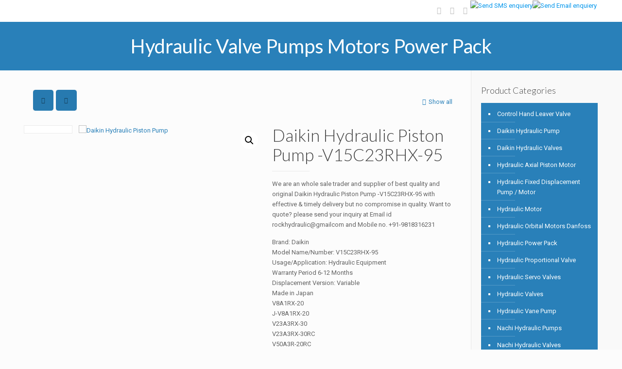

--- FILE ---
content_type: text/html; charset=UTF-8
request_url: https://rockhydraulic.com/product/daikin-hydraulic-piston-pump-v15c23rhx-95/
body_size: 41211
content:
<!DOCTYPE html>
<html class="no-js" dir="ltr" lang="en-US" prefix="og: https://ogp.me/ns#">

<!-- head -->
<head>

<!-- meta -->
<meta charset="UTF-8" />
<meta name="viewport" content="width=device-width, initial-scale=1, maximum-scale=1" />

<link rel="shortcut icon" href="https://rockhydraulic.com/wp-content/uploads/2018/10/logo-3.jpg" />	

<!-- wp_head() -->
<title>Daikin Hydraulic Piston Pump -V15C23RHX-95</title>
<!-- script | dynamic -->
<script id="mfn-dnmc-config-js">
//<![CDATA[
window.mfn = {mobile_init:1240,nicescroll:40,parallax:"translate3d",responsive:1,retina_js:0};
window.mfn_lightbox = {disable:false,disableMobile:false,title:false,};
window.mfn_sliders = {blog:0,clients:0,offer:0,portfolio:0,shop:0,slider:0,testimonials:0};
//]]>
</script>
	<!-- PopupPress Plugin v.2.7.0 - 6.7 -->

		<!-- All in One SEO 4.7.8 - aioseo.com -->
	<meta name="description" content="We provide the best quality and original Daikin Hydraulic Piston Pump -V15C23RHX-95 at affordable price." />
	<meta name="robots" content="max-image-preview:large" />
	<meta name="google-site-verification" content="mK5jh83QUjxuVzBk3YDC-FAmYGAU3nt4PLsGOpsBDDI" />
	<link rel="canonical" href="https://rockhydraulic.com/product/daikin-hydraulic-piston-pump-v15c23rhx-95/" />
	<meta name="generator" content="All in One SEO (AIOSEO) 4.7.8" />
		<meta property="og:locale" content="en_US" />
		<meta property="og:site_name" content="Rock Hydraulic Trader India - International Import Export Trader of Hydraulic Valves, Pumps &amp; Motors | Rock Hydraulic" />
		<meta property="og:type" content="article" />
		<meta property="og:title" content="Daikin Hydraulic Piston Pump -V15C23RHX-95" />
		<meta property="og:description" content="We provide the best quality and original Daikin Hydraulic Piston Pump -V15C23RHX-95 at affordable price." />
		<meta property="og:url" content="https://rockhydraulic.com/product/daikin-hydraulic-piston-pump-v15c23rhx-95/" />
		<meta property="article:published_time" content="2022-09-04T07:37:03+00:00" />
		<meta property="article:modified_time" content="2023-09-25T09:31:43+00:00" />
		<meta property="article:publisher" content="https://www.facebook.com/rockhydraulic" />
		<meta name="twitter:card" content="summary_large_image" />
		<meta name="twitter:site" content="@rockhydraulic" />
		<meta name="twitter:title" content="Daikin Hydraulic Piston Pump -V15C23RHX-95" />
		<meta name="twitter:description" content="We provide the best quality and original Daikin Hydraulic Piston Pump -V15C23RHX-95 at affordable price." />
		<script type="application/ld+json" class="aioseo-schema">
			{"@context":"https:\/\/schema.org","@graph":[{"@type":"BreadcrumbList","@id":"https:\/\/rockhydraulic.com\/product\/daikin-hydraulic-piston-pump-v15c23rhx-95\/#breadcrumblist","itemListElement":[{"@type":"ListItem","@id":"https:\/\/rockhydraulic.com\/#listItem","position":1,"name":"Home","item":"https:\/\/rockhydraulic.com\/","nextItem":{"@type":"ListItem","@id":"https:\/\/rockhydraulic.com\/product\/daikin-hydraulic-piston-pump-v15c23rhx-95\/#listItem","name":"Daikin Hydraulic Piston Pump -V15C23RHX-95"}},{"@type":"ListItem","@id":"https:\/\/rockhydraulic.com\/product\/daikin-hydraulic-piston-pump-v15c23rhx-95\/#listItem","position":2,"name":"Daikin Hydraulic Piston Pump -V15C23RHX-95","previousItem":{"@type":"ListItem","@id":"https:\/\/rockhydraulic.com\/#listItem","name":"Home"}}]},{"@type":"ItemPage","@id":"https:\/\/rockhydraulic.com\/product\/daikin-hydraulic-piston-pump-v15c23rhx-95\/#itempage","url":"https:\/\/rockhydraulic.com\/product\/daikin-hydraulic-piston-pump-v15c23rhx-95\/","name":"Daikin Hydraulic Piston Pump -V15C23RHX-95","description":"We provide the best quality and original Daikin Hydraulic Piston Pump -V15C23RHX-95 at affordable price.","inLanguage":"en-US","isPartOf":{"@id":"https:\/\/rockhydraulic.com\/#website"},"breadcrumb":{"@id":"https:\/\/rockhydraulic.com\/product\/daikin-hydraulic-piston-pump-v15c23rhx-95\/#breadcrumblist"},"image":{"@type":"ImageObject","url":"https:\/\/rockhydraulic.com\/wp-content\/uploads\/2022\/09\/daikinpump.jpg","@id":"https:\/\/rockhydraulic.com\/product\/daikin-hydraulic-piston-pump-v15c23rhx-95\/#mainImage","width":748,"height":622,"caption":"Daikin Hydraulic Piston Pump"},"primaryImageOfPage":{"@id":"https:\/\/rockhydraulic.com\/product\/daikin-hydraulic-piston-pump-v15c23rhx-95\/#mainImage"},"datePublished":"2022-09-04T07:37:03+00:00","dateModified":"2023-09-25T09:31:43+00:00"},{"@type":"Organization","@id":"https:\/\/rockhydraulic.com\/#organization","name":"Rock Hydraulic Trader India","description":"International Import Export Trader of Hydraulic Valves, Pumps & Motors | Rock Hydraulic","url":"https:\/\/rockhydraulic.com\/","sameAs":["https:\/\/www.facebook.com\/rockhydraulic","https:\/\/twitter.com\/rockhydraulic","https:\/\/in.pinterest.com\/rockhydraulictraderindia\/","https:\/\/www.linkedin.com\/company\/rock-hydraulic-trader-india\/"]},{"@type":"WebSite","@id":"https:\/\/rockhydraulic.com\/#website","url":"https:\/\/rockhydraulic.com\/","name":"Rock Hydraulic Trader India","description":"International Import Export Trader of Hydraulic Valves, Pumps & Motors | Rock Hydraulic","inLanguage":"en-US","publisher":{"@id":"https:\/\/rockhydraulic.com\/#organization"}}]}
		</script>
		<!-- All in One SEO -->

<link rel='dns-prefetch' href='//fonts.googleapis.com' />
<link rel="alternate" type="application/rss+xml" title="Rock Hydraulic Trader India &raquo; Feed" href="https://rockhydraulic.com/feed/" />
<link rel="alternate" type="application/rss+xml" title="Rock Hydraulic Trader India &raquo; Comments Feed" href="https://rockhydraulic.com/comments/feed/" />
<link rel="alternate" type="application/rss+xml" title="Rock Hydraulic Trader India &raquo; Daikin Hydraulic Piston Pump -V15C23RHX-95 Comments Feed" href="https://rockhydraulic.com/product/daikin-hydraulic-piston-pump-v15c23rhx-95/feed/" />
<script type="text/javascript">
window._wpemojiSettings = {"baseUrl":"https:\/\/s.w.org\/images\/core\/emoji\/14.0.0\/72x72\/","ext":".png","svgUrl":"https:\/\/s.w.org\/images\/core\/emoji\/14.0.0\/svg\/","svgExt":".svg","source":{"concatemoji":"https:\/\/rockhydraulic.com\/wp-includes\/js\/wp-emoji-release.min.js?ver=6.3.7"}};
/*! This file is auto-generated */
!function(i,n){var o,s,e;function c(e){try{var t={supportTests:e,timestamp:(new Date).valueOf()};sessionStorage.setItem(o,JSON.stringify(t))}catch(e){}}function p(e,t,n){e.clearRect(0,0,e.canvas.width,e.canvas.height),e.fillText(t,0,0);var t=new Uint32Array(e.getImageData(0,0,e.canvas.width,e.canvas.height).data),r=(e.clearRect(0,0,e.canvas.width,e.canvas.height),e.fillText(n,0,0),new Uint32Array(e.getImageData(0,0,e.canvas.width,e.canvas.height).data));return t.every(function(e,t){return e===r[t]})}function u(e,t,n){switch(t){case"flag":return n(e,"\ud83c\udff3\ufe0f\u200d\u26a7\ufe0f","\ud83c\udff3\ufe0f\u200b\u26a7\ufe0f")?!1:!n(e,"\ud83c\uddfa\ud83c\uddf3","\ud83c\uddfa\u200b\ud83c\uddf3")&&!n(e,"\ud83c\udff4\udb40\udc67\udb40\udc62\udb40\udc65\udb40\udc6e\udb40\udc67\udb40\udc7f","\ud83c\udff4\u200b\udb40\udc67\u200b\udb40\udc62\u200b\udb40\udc65\u200b\udb40\udc6e\u200b\udb40\udc67\u200b\udb40\udc7f");case"emoji":return!n(e,"\ud83e\udef1\ud83c\udffb\u200d\ud83e\udef2\ud83c\udfff","\ud83e\udef1\ud83c\udffb\u200b\ud83e\udef2\ud83c\udfff")}return!1}function f(e,t,n){var r="undefined"!=typeof WorkerGlobalScope&&self instanceof WorkerGlobalScope?new OffscreenCanvas(300,150):i.createElement("canvas"),a=r.getContext("2d",{willReadFrequently:!0}),o=(a.textBaseline="top",a.font="600 32px Arial",{});return e.forEach(function(e){o[e]=t(a,e,n)}),o}function t(e){var t=i.createElement("script");t.src=e,t.defer=!0,i.head.appendChild(t)}"undefined"!=typeof Promise&&(o="wpEmojiSettingsSupports",s=["flag","emoji"],n.supports={everything:!0,everythingExceptFlag:!0},e=new Promise(function(e){i.addEventListener("DOMContentLoaded",e,{once:!0})}),new Promise(function(t){var n=function(){try{var e=JSON.parse(sessionStorage.getItem(o));if("object"==typeof e&&"number"==typeof e.timestamp&&(new Date).valueOf()<e.timestamp+604800&&"object"==typeof e.supportTests)return e.supportTests}catch(e){}return null}();if(!n){if("undefined"!=typeof Worker&&"undefined"!=typeof OffscreenCanvas&&"undefined"!=typeof URL&&URL.createObjectURL&&"undefined"!=typeof Blob)try{var e="postMessage("+f.toString()+"("+[JSON.stringify(s),u.toString(),p.toString()].join(",")+"));",r=new Blob([e],{type:"text/javascript"}),a=new Worker(URL.createObjectURL(r),{name:"wpTestEmojiSupports"});return void(a.onmessage=function(e){c(n=e.data),a.terminate(),t(n)})}catch(e){}c(n=f(s,u,p))}t(n)}).then(function(e){for(var t in e)n.supports[t]=e[t],n.supports.everything=n.supports.everything&&n.supports[t],"flag"!==t&&(n.supports.everythingExceptFlag=n.supports.everythingExceptFlag&&n.supports[t]);n.supports.everythingExceptFlag=n.supports.everythingExceptFlag&&!n.supports.flag,n.DOMReady=!1,n.readyCallback=function(){n.DOMReady=!0}}).then(function(){return e}).then(function(){var e;n.supports.everything||(n.readyCallback(),(e=n.source||{}).concatemoji?t(e.concatemoji):e.wpemoji&&e.twemoji&&(t(e.twemoji),t(e.wpemoji)))}))}((window,document),window._wpemojiSettings);
</script>
<style type="text/css">
img.wp-smiley,
img.emoji {
	display: inline !important;
	border: none !important;
	box-shadow: none !important;
	height: 1em !important;
	width: 1em !important;
	margin: 0 0.07em !important;
	vertical-align: -0.1em !important;
	background: none !important;
	padding: 0 !important;
}
</style>
	<link rel='stylesheet' id='wp-block-library-css' href='https://rockhydraulic.com/wp-includes/css/dist/block-library/style.min.css?ver=6.3.7' type='text/css' media='all' />
<style id='classic-theme-styles-inline-css' type='text/css'>
/*! This file is auto-generated */
.wp-block-button__link{color:#fff;background-color:#32373c;border-radius:9999px;box-shadow:none;text-decoration:none;padding:calc(.667em + 2px) calc(1.333em + 2px);font-size:1.125em}.wp-block-file__button{background:#32373c;color:#fff;text-decoration:none}
</style>
<style id='global-styles-inline-css' type='text/css'>
body{--wp--preset--color--black: #000000;--wp--preset--color--cyan-bluish-gray: #abb8c3;--wp--preset--color--white: #ffffff;--wp--preset--color--pale-pink: #f78da7;--wp--preset--color--vivid-red: #cf2e2e;--wp--preset--color--luminous-vivid-orange: #ff6900;--wp--preset--color--luminous-vivid-amber: #fcb900;--wp--preset--color--light-green-cyan: #7bdcb5;--wp--preset--color--vivid-green-cyan: #00d084;--wp--preset--color--pale-cyan-blue: #8ed1fc;--wp--preset--color--vivid-cyan-blue: #0693e3;--wp--preset--color--vivid-purple: #9b51e0;--wp--preset--gradient--vivid-cyan-blue-to-vivid-purple: linear-gradient(135deg,rgba(6,147,227,1) 0%,rgb(155,81,224) 100%);--wp--preset--gradient--light-green-cyan-to-vivid-green-cyan: linear-gradient(135deg,rgb(122,220,180) 0%,rgb(0,208,130) 100%);--wp--preset--gradient--luminous-vivid-amber-to-luminous-vivid-orange: linear-gradient(135deg,rgba(252,185,0,1) 0%,rgba(255,105,0,1) 100%);--wp--preset--gradient--luminous-vivid-orange-to-vivid-red: linear-gradient(135deg,rgba(255,105,0,1) 0%,rgb(207,46,46) 100%);--wp--preset--gradient--very-light-gray-to-cyan-bluish-gray: linear-gradient(135deg,rgb(238,238,238) 0%,rgb(169,184,195) 100%);--wp--preset--gradient--cool-to-warm-spectrum: linear-gradient(135deg,rgb(74,234,220) 0%,rgb(151,120,209) 20%,rgb(207,42,186) 40%,rgb(238,44,130) 60%,rgb(251,105,98) 80%,rgb(254,248,76) 100%);--wp--preset--gradient--blush-light-purple: linear-gradient(135deg,rgb(255,206,236) 0%,rgb(152,150,240) 100%);--wp--preset--gradient--blush-bordeaux: linear-gradient(135deg,rgb(254,205,165) 0%,rgb(254,45,45) 50%,rgb(107,0,62) 100%);--wp--preset--gradient--luminous-dusk: linear-gradient(135deg,rgb(255,203,112) 0%,rgb(199,81,192) 50%,rgb(65,88,208) 100%);--wp--preset--gradient--pale-ocean: linear-gradient(135deg,rgb(255,245,203) 0%,rgb(182,227,212) 50%,rgb(51,167,181) 100%);--wp--preset--gradient--electric-grass: linear-gradient(135deg,rgb(202,248,128) 0%,rgb(113,206,126) 100%);--wp--preset--gradient--midnight: linear-gradient(135deg,rgb(2,3,129) 0%,rgb(40,116,252) 100%);--wp--preset--font-size--small: 13px;--wp--preset--font-size--medium: 20px;--wp--preset--font-size--large: 36px;--wp--preset--font-size--x-large: 42px;--wp--preset--spacing--20: 0.44rem;--wp--preset--spacing--30: 0.67rem;--wp--preset--spacing--40: 1rem;--wp--preset--spacing--50: 1.5rem;--wp--preset--spacing--60: 2.25rem;--wp--preset--spacing--70: 3.38rem;--wp--preset--spacing--80: 5.06rem;--wp--preset--shadow--natural: 6px 6px 9px rgba(0, 0, 0, 0.2);--wp--preset--shadow--deep: 12px 12px 50px rgba(0, 0, 0, 0.4);--wp--preset--shadow--sharp: 6px 6px 0px rgba(0, 0, 0, 0.2);--wp--preset--shadow--outlined: 6px 6px 0px -3px rgba(255, 255, 255, 1), 6px 6px rgba(0, 0, 0, 1);--wp--preset--shadow--crisp: 6px 6px 0px rgba(0, 0, 0, 1);}:where(.is-layout-flex){gap: 0.5em;}:where(.is-layout-grid){gap: 0.5em;}body .is-layout-flow > .alignleft{float: left;margin-inline-start: 0;margin-inline-end: 2em;}body .is-layout-flow > .alignright{float: right;margin-inline-start: 2em;margin-inline-end: 0;}body .is-layout-flow > .aligncenter{margin-left: auto !important;margin-right: auto !important;}body .is-layout-constrained > .alignleft{float: left;margin-inline-start: 0;margin-inline-end: 2em;}body .is-layout-constrained > .alignright{float: right;margin-inline-start: 2em;margin-inline-end: 0;}body .is-layout-constrained > .aligncenter{margin-left: auto !important;margin-right: auto !important;}body .is-layout-constrained > :where(:not(.alignleft):not(.alignright):not(.alignfull)){max-width: var(--wp--style--global--content-size);margin-left: auto !important;margin-right: auto !important;}body .is-layout-constrained > .alignwide{max-width: var(--wp--style--global--wide-size);}body .is-layout-flex{display: flex;}body .is-layout-flex{flex-wrap: wrap;align-items: center;}body .is-layout-flex > *{margin: 0;}body .is-layout-grid{display: grid;}body .is-layout-grid > *{margin: 0;}:where(.wp-block-columns.is-layout-flex){gap: 2em;}:where(.wp-block-columns.is-layout-grid){gap: 2em;}:where(.wp-block-post-template.is-layout-flex){gap: 1.25em;}:where(.wp-block-post-template.is-layout-grid){gap: 1.25em;}.has-black-color{color: var(--wp--preset--color--black) !important;}.has-cyan-bluish-gray-color{color: var(--wp--preset--color--cyan-bluish-gray) !important;}.has-white-color{color: var(--wp--preset--color--white) !important;}.has-pale-pink-color{color: var(--wp--preset--color--pale-pink) !important;}.has-vivid-red-color{color: var(--wp--preset--color--vivid-red) !important;}.has-luminous-vivid-orange-color{color: var(--wp--preset--color--luminous-vivid-orange) !important;}.has-luminous-vivid-amber-color{color: var(--wp--preset--color--luminous-vivid-amber) !important;}.has-light-green-cyan-color{color: var(--wp--preset--color--light-green-cyan) !important;}.has-vivid-green-cyan-color{color: var(--wp--preset--color--vivid-green-cyan) !important;}.has-pale-cyan-blue-color{color: var(--wp--preset--color--pale-cyan-blue) !important;}.has-vivid-cyan-blue-color{color: var(--wp--preset--color--vivid-cyan-blue) !important;}.has-vivid-purple-color{color: var(--wp--preset--color--vivid-purple) !important;}.has-black-background-color{background-color: var(--wp--preset--color--black) !important;}.has-cyan-bluish-gray-background-color{background-color: var(--wp--preset--color--cyan-bluish-gray) !important;}.has-white-background-color{background-color: var(--wp--preset--color--white) !important;}.has-pale-pink-background-color{background-color: var(--wp--preset--color--pale-pink) !important;}.has-vivid-red-background-color{background-color: var(--wp--preset--color--vivid-red) !important;}.has-luminous-vivid-orange-background-color{background-color: var(--wp--preset--color--luminous-vivid-orange) !important;}.has-luminous-vivid-amber-background-color{background-color: var(--wp--preset--color--luminous-vivid-amber) !important;}.has-light-green-cyan-background-color{background-color: var(--wp--preset--color--light-green-cyan) !important;}.has-vivid-green-cyan-background-color{background-color: var(--wp--preset--color--vivid-green-cyan) !important;}.has-pale-cyan-blue-background-color{background-color: var(--wp--preset--color--pale-cyan-blue) !important;}.has-vivid-cyan-blue-background-color{background-color: var(--wp--preset--color--vivid-cyan-blue) !important;}.has-vivid-purple-background-color{background-color: var(--wp--preset--color--vivid-purple) !important;}.has-black-border-color{border-color: var(--wp--preset--color--black) !important;}.has-cyan-bluish-gray-border-color{border-color: var(--wp--preset--color--cyan-bluish-gray) !important;}.has-white-border-color{border-color: var(--wp--preset--color--white) !important;}.has-pale-pink-border-color{border-color: var(--wp--preset--color--pale-pink) !important;}.has-vivid-red-border-color{border-color: var(--wp--preset--color--vivid-red) !important;}.has-luminous-vivid-orange-border-color{border-color: var(--wp--preset--color--luminous-vivid-orange) !important;}.has-luminous-vivid-amber-border-color{border-color: var(--wp--preset--color--luminous-vivid-amber) !important;}.has-light-green-cyan-border-color{border-color: var(--wp--preset--color--light-green-cyan) !important;}.has-vivid-green-cyan-border-color{border-color: var(--wp--preset--color--vivid-green-cyan) !important;}.has-pale-cyan-blue-border-color{border-color: var(--wp--preset--color--pale-cyan-blue) !important;}.has-vivid-cyan-blue-border-color{border-color: var(--wp--preset--color--vivid-cyan-blue) !important;}.has-vivid-purple-border-color{border-color: var(--wp--preset--color--vivid-purple) !important;}.has-vivid-cyan-blue-to-vivid-purple-gradient-background{background: var(--wp--preset--gradient--vivid-cyan-blue-to-vivid-purple) !important;}.has-light-green-cyan-to-vivid-green-cyan-gradient-background{background: var(--wp--preset--gradient--light-green-cyan-to-vivid-green-cyan) !important;}.has-luminous-vivid-amber-to-luminous-vivid-orange-gradient-background{background: var(--wp--preset--gradient--luminous-vivid-amber-to-luminous-vivid-orange) !important;}.has-luminous-vivid-orange-to-vivid-red-gradient-background{background: var(--wp--preset--gradient--luminous-vivid-orange-to-vivid-red) !important;}.has-very-light-gray-to-cyan-bluish-gray-gradient-background{background: var(--wp--preset--gradient--very-light-gray-to-cyan-bluish-gray) !important;}.has-cool-to-warm-spectrum-gradient-background{background: var(--wp--preset--gradient--cool-to-warm-spectrum) !important;}.has-blush-light-purple-gradient-background{background: var(--wp--preset--gradient--blush-light-purple) !important;}.has-blush-bordeaux-gradient-background{background: var(--wp--preset--gradient--blush-bordeaux) !important;}.has-luminous-dusk-gradient-background{background: var(--wp--preset--gradient--luminous-dusk) !important;}.has-pale-ocean-gradient-background{background: var(--wp--preset--gradient--pale-ocean) !important;}.has-electric-grass-gradient-background{background: var(--wp--preset--gradient--electric-grass) !important;}.has-midnight-gradient-background{background: var(--wp--preset--gradient--midnight) !important;}.has-small-font-size{font-size: var(--wp--preset--font-size--small) !important;}.has-medium-font-size{font-size: var(--wp--preset--font-size--medium) !important;}.has-large-font-size{font-size: var(--wp--preset--font-size--large) !important;}.has-x-large-font-size{font-size: var(--wp--preset--font-size--x-large) !important;}
.wp-block-navigation a:where(:not(.wp-element-button)){color: inherit;}
:where(.wp-block-post-template.is-layout-flex){gap: 1.25em;}:where(.wp-block-post-template.is-layout-grid){gap: 1.25em;}
:where(.wp-block-columns.is-layout-flex){gap: 2em;}:where(.wp-block-columns.is-layout-grid){gap: 2em;}
.wp-block-pullquote{font-size: 1.5em;line-height: 1.6;}
</style>
<link rel='stylesheet' id='contact-form-7-css' href='https://rockhydraulic.com/wp-content/plugins/contact-form-7/includes/css/styles.css?ver=5.0.4' type='text/css' media='all' />
<link rel='stylesheet' id='pps_style-css' href='https://rockhydraulic.com/wp-content/plugins/popup-press/css/pps_style.css?ver=2.7.0' type='text/css' media='screen' />
<style id='pps_style-inline-css' type='text/css'>

.pps-popup {
}
.pps-popup .pps-wrap {
}
.pps-popup .pps-wrap .pps-close {
}
.pps-popup .pps-wrap .pps-content {
}

</style>
<link rel='stylesheet' id='rs-plugin-settings-css' href='https://rockhydraulic.com/wp-content/plugins/revslider/public/assets/css/settings.css?ver=5.4.3.1' type='text/css' media='all' />
<style id='rs-plugin-settings-inline-css' type='text/css'>
#rs-demo-id {}
</style>
<link rel='stylesheet' id='photoswipe-css' href='//rockhydraulic.com/wp-content/plugins/woocommerce/assets/css/photoswipe/photoswipe.css?ver=3.1.2' type='text/css' media='all' />
<link rel='stylesheet' id='photoswipe-default-skin-css' href='//rockhydraulic.com/wp-content/plugins/woocommerce/assets/css/photoswipe/default-skin/default-skin.css?ver=3.1.2' type='text/css' media='all' />
<link rel='stylesheet' id='woocommerce-layout-css' href='//rockhydraulic.com/wp-content/plugins/woocommerce/assets/css/woocommerce-layout.css?ver=3.1.2' type='text/css' media='all' />
<link rel='stylesheet' id='woocommerce-smallscreen-css' href='//rockhydraulic.com/wp-content/plugins/woocommerce/assets/css/woocommerce-smallscreen.css?ver=3.1.2' type='text/css' media='only screen and (max-width: 768px)' />
<link rel='stylesheet' id='woocommerce-general-css' href='//rockhydraulic.com/wp-content/plugins/woocommerce/assets/css/woocommerce.css?ver=3.1.2' type='text/css' media='all' />
<link rel='stylesheet' id='style-css' href='https://rockhydraulic.com/wp-content/themes/betheme/style.css?ver=17.8.6' type='text/css' media='all' />
<link rel='stylesheet' id='mfn-base-css' href='https://rockhydraulic.com/wp-content/themes/betheme/css/base.css?ver=17.8.6' type='text/css' media='all' />
<link rel='stylesheet' id='mfn-layout-css' href='https://rockhydraulic.com/wp-content/themes/betheme/css/layout.css?ver=17.8.6' type='text/css' media='all' />
<link rel='stylesheet' id='mfn-shortcodes-css' href='https://rockhydraulic.com/wp-content/themes/betheme/css/shortcodes.css?ver=17.8.6' type='text/css' media='all' />
<link rel='stylesheet' id='mfn-animations-css' href='https://rockhydraulic.com/wp-content/themes/betheme/assets/animations/animations.min.css?ver=17.8.6' type='text/css' media='all' />
<link rel='stylesheet' id='mfn-jquery-ui-css' href='https://rockhydraulic.com/wp-content/themes/betheme/assets/ui/jquery.ui.all.css?ver=17.8.6' type='text/css' media='all' />
<link rel='stylesheet' id='mfn-jplayer-css' href='https://rockhydraulic.com/wp-content/themes/betheme/assets/jplayer/css/jplayer.blue.monday.css?ver=17.8.6' type='text/css' media='all' />
<link rel='stylesheet' id='mfn-responsive-css' href='https://rockhydraulic.com/wp-content/themes/betheme/css/responsive.css?ver=17.8.6' type='text/css' media='all' />
<link rel='stylesheet' id='Roboto-css' href='https://fonts.googleapis.com/css?family=Roboto%3A1%2C100%2C200%2C300%2C400%2C400italic%2C700&#038;ver=6.3.7' type='text/css' media='all' />
<link rel='stylesheet' id='Lato-css' href='https://fonts.googleapis.com/css?family=Lato%3A1%2C100%2C200%2C300%2C400%2C400italic%2C700&#038;ver=6.3.7' type='text/css' media='all' />
<link rel='stylesheet' id='mfn-woo-css' href='https://rockhydraulic.com/wp-content/themes/betheme/css/woocommerce.css?ver=17.8.6' type='text/css' media='all' />
<script type='text/javascript' src='https://rockhydraulic.com/wp-includes/js/jquery/jquery.min.js?ver=3.7.0' id='jquery-core-js'></script>
<script type='text/javascript' src='https://rockhydraulic.com/wp-includes/js/jquery/jquery-migrate.min.js?ver=3.4.1' id='jquery-migrate-js'></script>
<script type='text/javascript' src='https://rockhydraulic.com/wp-content/plugins/revslider/public/assets/js/jquery.themepunch.tools.min.js?ver=5.4.3.1' id='tp-tools-js'></script>
<script type='text/javascript' src='https://rockhydraulic.com/wp-content/plugins/revslider/public/assets/js/jquery.themepunch.revolution.min.js?ver=5.4.3.1' id='revmin-js'></script>
<link rel="https://api.w.org/" href="https://rockhydraulic.com/wp-json/" /><link rel="alternate" type="application/json" href="https://rockhydraulic.com/wp-json/wp/v2/product/3072" /><link rel="EditURI" type="application/rsd+xml" title="RSD" href="https://rockhydraulic.com/xmlrpc.php?rsd" />
<meta name="generator" content="WordPress 6.3.7" />
<meta name="generator" content="WooCommerce 3.1.2" />
<link rel='shortlink' href='https://rockhydraulic.com/?p=3072' />
<link rel="alternate" type="application/json+oembed" href="https://rockhydraulic.com/wp-json/oembed/1.0/embed?url=https%3A%2F%2Frockhydraulic.com%2Fproduct%2Fdaikin-hydraulic-piston-pump-v15c23rhx-95%2F" />
<link rel="alternate" type="text/xml+oembed" href="https://rockhydraulic.com/wp-json/oembed/1.0/embed?url=https%3A%2F%2Frockhydraulic.com%2Fproduct%2Fdaikin-hydraulic-piston-pump-v15c23rhx-95%2F&#038;format=xml" />
<script type="text/javascript">
(function(url){
	if(/(?:Chrome\/26\.0\.1410\.63 Safari\/537\.31|WordfenceTestMonBot)/.test(navigator.userAgent)){ return; }
	var addEvent = function(evt, handler) {
		if (window.addEventListener) {
			document.addEventListener(evt, handler, false);
		} else if (window.attachEvent) {
			document.attachEvent('on' + evt, handler);
		}
	};
	var removeEvent = function(evt, handler) {
		if (window.removeEventListener) {
			document.removeEventListener(evt, handler, false);
		} else if (window.detachEvent) {
			document.detachEvent('on' + evt, handler);
		}
	};
	var evts = 'contextmenu dblclick drag dragend dragenter dragleave dragover dragstart drop keydown keypress keyup mousedown mousemove mouseout mouseover mouseup mousewheel scroll'.split(' ');
	var logHuman = function() {
		if (window.wfLogHumanRan) { return; }
		window.wfLogHumanRan = true;
		var wfscr = document.createElement('script');
		wfscr.type = 'text/javascript';
		wfscr.async = true;
		wfscr.src = url + '&r=' + Math.random();
		(document.getElementsByTagName('head')[0]||document.getElementsByTagName('body')[0]).appendChild(wfscr);
		for (var i = 0; i < evts.length; i++) {
			removeEvent(evts[i], logHuman);
		}
	};
	for (var i = 0; i < evts.length; i++) {
		addEvent(evts[i], logHuman);
	}
})('//rockhydraulic.com/?wordfence_lh=1&hid=D8FA972303DAFE9BDCAF8FD0DDD4F479');
</script><!-- style | dynamic -->
<style id="mfn-dnmc-style-css">
@media only screen and (min-width: 1240px) {body:not(.header-simple) #Top_bar #menu{display:block!important}.tr-menu #Top_bar #menu{background:none!important}#Top_bar .menu > li > ul.mfn-megamenu{width:984px}#Top_bar .menu > li > ul.mfn-megamenu > li{float:left}#Top_bar .menu > li > ul.mfn-megamenu > li.mfn-megamenu-cols-1{width:100%}#Top_bar .menu > li > ul.mfn-megamenu > li.mfn-megamenu-cols-2{width:50%}#Top_bar .menu > li > ul.mfn-megamenu > li.mfn-megamenu-cols-3{width:33.33%}#Top_bar .menu > li > ul.mfn-megamenu > li.mfn-megamenu-cols-4{width:25%}#Top_bar .menu > li > ul.mfn-megamenu > li.mfn-megamenu-cols-5{width:20%}#Top_bar .menu > li > ul.mfn-megamenu > li.mfn-megamenu-cols-6{width:16.66%}#Top_bar .menu > li > ul.mfn-megamenu > li > ul{display:block!important;position:inherit;left:auto;top:auto;border-width:0 1px 0 0}#Top_bar .menu > li > ul.mfn-megamenu > li:last-child > ul{border:0}#Top_bar .menu > li > ul.mfn-megamenu > li > ul li{width:auto}#Top_bar .menu > li > ul.mfn-megamenu a.mfn-megamenu-title{text-transform:uppercase;font-weight:400;background:none}#Top_bar .menu > li > ul.mfn-megamenu a .menu-arrow{display:none}.menuo-right #Top_bar .menu > li > ul.mfn-megamenu{left:auto;right:0}.menuo-right #Top_bar .menu > li > ul.mfn-megamenu-bg{box-sizing:border-box}#Top_bar .menu > li > ul.mfn-megamenu-bg{padding:20px 166px 20px 20px;background-repeat:no-repeat;background-position:right bottom}.rtl #Top_bar .menu > li > ul.mfn-megamenu-bg{padding-left:166px;padding-right:20px;background-position:left bottom}#Top_bar .menu > li > ul.mfn-megamenu-bg > li{background:none}#Top_bar .menu > li > ul.mfn-megamenu-bg > li a{border:none}#Top_bar .menu > li > ul.mfn-megamenu-bg > li > ul{background:none!important;-webkit-box-shadow:0 0 0 0;-moz-box-shadow:0 0 0 0;box-shadow:0 0 0 0}.mm-vertical #Top_bar .container{position:relative;}.mm-vertical #Top_bar .top_bar_left{position:static;}.mm-vertical #Top_bar .menu > li ul{box-shadow:0 0 0 0 transparent!important;background-image:none;}.mm-vertical #Top_bar .menu > li > ul.mfn-megamenu{width:98%!important;margin:0 1%;padding:20px 0;}.mm-vertical.header-plain #Top_bar .menu > li > ul.mfn-megamenu{width:100%!important;margin:0;}.mm-vertical #Top_bar .menu > li > ul.mfn-megamenu > li{display:table-cell;float:none!important;width:10%;padding:0 15px;border-right:1px solid rgba(0, 0, 0, 0.05);}.mm-vertical #Top_bar .menu > li > ul.mfn-megamenu > li:last-child{border-right-width:0}.mm-vertical #Top_bar .menu > li > ul.mfn-megamenu > li.hide-border{border-right-width:0}.mm-vertical #Top_bar .menu > li > ul.mfn-megamenu > li a{border-bottom-width:0;padding:9px 15px;line-height:120%;}.mm-vertical #Top_bar .menu > li > ul.mfn-megamenu a.mfn-megamenu-title{font-weight:700;}.rtl .mm-vertical #Top_bar .menu > li > ul.mfn-megamenu > li:first-child{border-right-width:0}.rtl .mm-vertical #Top_bar .menu > li > ul.mfn-megamenu > li:last-child{border-right-width:1px}#Header_creative #Top_bar .menu > li > ul.mfn-megamenu{width:980px!important;margin:0;}.header-plain:not(.menuo-right) #Header .top_bar_left{width:auto!important}.header-stack.header-center #Top_bar #menu{display:inline-block!important}.header-simple #Top_bar #menu{display:none;height:auto;width:300px;bottom:auto;top:100%;right:1px;position:absolute;margin:0}.header-simple #Header a.responsive-menu-toggle{display:block;right:10px}.header-simple #Top_bar #menu > ul{width:100%;float:left}.header-simple #Top_bar #menu ul li{width:100%;padding-bottom:0;border-right:0;position:relative}.header-simple #Top_bar #menu ul li a{padding:0 20px;margin:0;display:block;height:auto;line-height:normal;border:none}.header-simple #Top_bar #menu ul li a:after{display:none}.header-simple #Top_bar #menu ul li a span{border:none;line-height:44px;display:inline;padding:0}.header-simple #Top_bar #menu ul li.submenu .menu-toggle{display:block;position:absolute;right:0;top:0;width:44px;height:44px;line-height:44px;font-size:30px;font-weight:300;text-align:center;cursor:pointer;color:#444;opacity:0.33;}.header-simple #Top_bar #menu ul li.submenu .menu-toggle:after{content:"+"}.header-simple #Top_bar #menu ul li.hover > .menu-toggle:after{content:"-"}.header-simple #Top_bar #menu ul li.hover a{border-bottom:0}.header-simple #Top_bar #menu ul.mfn-megamenu li .menu-toggle{display:none}.header-simple #Top_bar #menu ul li ul{position:relative!important;left:0!important;top:0;padding:0;margin:0!important;width:auto!important;background-image:none}.header-simple #Top_bar #menu ul li ul li{width:100%!important;display:block;padding:0;}.header-simple #Top_bar #menu ul li ul li a{padding:0 20px 0 30px}.header-simple #Top_bar #menu ul li ul li a .menu-arrow{display:none}.header-simple #Top_bar #menu ul li ul li a span{padding:0}.header-simple #Top_bar #menu ul li ul li a span:after{display:none!important}.header-simple #Top_bar .menu > li > ul.mfn-megamenu a.mfn-megamenu-title{text-transform:uppercase;font-weight:400}.header-simple #Top_bar .menu > li > ul.mfn-megamenu > li > ul{display:block!important;position:inherit;left:auto;top:auto}.header-simple #Top_bar #menu ul li ul li ul{border-left:0!important;padding:0;top:0}.header-simple #Top_bar #menu ul li ul li ul li a{padding:0 20px 0 40px}.rtl.header-simple #Top_bar #menu{left:1px;right:auto}.rtl.header-simple #Top_bar a.responsive-menu-toggle{left:10px;right:auto}.rtl.header-simple #Top_bar #menu ul li.submenu .menu-toggle{left:0;right:auto}.rtl.header-simple #Top_bar #menu ul li ul{left:auto!important;right:0!important}.rtl.header-simple #Top_bar #menu ul li ul li a{padding:0 30px 0 20px}.rtl.header-simple #Top_bar #menu ul li ul li ul li a{padding:0 40px 0 20px}.menu-highlight #Top_bar .menu > li{margin:0 2px}.menu-highlight:not(.header-creative) #Top_bar .menu > li > a{margin:20px 0;padding:0;-webkit-border-radius:5px;border-radius:5px}.menu-highlight #Top_bar .menu > li > a:after{display:none}.menu-highlight #Top_bar .menu > li > a span:not(.description){line-height:50px}.menu-highlight #Top_bar .menu > li > a span.description{display:none}.menu-highlight.header-stack #Top_bar .menu > li > a{margin:10px 0!important}.menu-highlight.header-stack #Top_bar .menu > li > a span:not(.description){line-height:40px}.menu-highlight.header-transparent #Top_bar .menu > li > a{margin:5px 0}.menu-highlight.header-simple #Top_bar #menu ul li,.menu-highlight.header-creative #Top_bar #menu ul li{margin:0}.menu-highlight.header-simple #Top_bar #menu ul li > a,.menu-highlight.header-creative #Top_bar #menu ul li > a{-webkit-border-radius:0;border-radius:0}.menu-highlight:not(.header-fixed):not(.header-simple) #Top_bar.is-sticky .menu > li > a{margin:10px 0!important;padding:5px 0!important}.menu-highlight:not(.header-fixed):not(.header-simple) #Top_bar.is-sticky .menu > li > a span{line-height:30px!important}.header-modern.menu-highlight.menuo-right .menu_wrapper{margin-right:20px}.menu-line-below #Top_bar .menu > li > a:after{top:auto;bottom:-4px}.menu-line-below #Top_bar.is-sticky .menu > li > a:after{top:auto;bottom:-4px}.menu-line-below-80 #Top_bar:not(.is-sticky) .menu > li > a:after{height:4px;left:10%;top:50%;margin-top:20px;width:80%}.menu-line-below-80-1 #Top_bar:not(.is-sticky) .menu > li > a:after{height:1px;left:10%;top:50%;margin-top:20px;width:80%}.menu-link-color #Top_bar .menu > li > a:after{display:none!important}.menu-arrow-top #Top_bar .menu > li > a:after{background:none repeat scroll 0 0 rgba(0,0,0,0)!important;border-color:#ccc transparent transparent;border-style:solid;border-width:7px 7px 0;display:block;height:0;left:50%;margin-left:-7px;top:0!important;width:0}.menu-arrow-top.header-transparent #Top_bar .menu > li > a:after,.menu-arrow-top.header-plain #Top_bar .menu > li > a:after{display:none}.menu-arrow-top #Top_bar.is-sticky .menu > li > a:after{top:0!important}.menu-arrow-bottom #Top_bar .menu > li > a:after{background:none!important;border-color:transparent transparent #ccc;border-style:solid;border-width:0 7px 7px;display:block;height:0;left:50%;margin-left:-7px;top:auto;bottom:0;width:0}.menu-arrow-bottom.header-transparent #Top_bar .menu > li > a:after,.menu-arrow-bottom.header-plain #Top_bar .menu > li > a:after{display:none}.menu-arrow-bottom #Top_bar.is-sticky .menu > li > a:after{top:auto;bottom:0}.menuo-no-borders #Top_bar .menu > li > a span:not(.description){border-right-width:0}.menuo-no-borders #Header_creative #Top_bar .menu > li > a span{border-bottom-width:0}.menuo-right #Top_bar .menu_wrapper{float:right}.menuo-right.header-stack:not(.header-center) #Top_bar .menu_wrapper{margin-right:150px}body.header-creative{padding-left:50px}body.header-creative.header-open{padding-left:250px}body.error404,body.under-construction,body.template-blank{padding-left:0!important}.header-creative.footer-fixed #Footer,.header-creative.footer-sliding #Footer,.header-creative.footer-stick #Footer.is-sticky{box-sizing:border-box;padding-left:50px;}.header-open.footer-fixed #Footer,.header-open.footer-sliding #Footer,.header-creative.footer-stick #Footer.is-sticky{padding-left:250px;}.header-rtl.header-creative.footer-fixed #Footer,.header-rtl.header-creative.footer-sliding #Footer,.header-rtl.header-creative.footer-stick #Footer.is-sticky{padding-left:0;padding-right:50px;}.header-rtl.header-open.footer-fixed #Footer,.header-rtl.header-open.footer-sliding #Footer,.header-rtl.header-creative.footer-stick #Footer.is-sticky{padding-right:250px;}#Header_creative{background:#fff;position:fixed;width:250px;height:100%;left:-200px;top:0;z-index:9002;-webkit-box-shadow:2px 0 4px 2px rgba(0,0,0,.15);box-shadow:2px 0 4px 2px rgba(0,0,0,.15)}#Header_creative .container{width:100%}#Header_creative .creative-wrapper{opacity:0;margin-right:50px}#Header_creative a.creative-menu-toggle{display:block;width:34px;height:34px;line-height:34px;font-size:22px;text-align:center;position:absolute;top:10px;right:8px;border-radius:3px}.admin-bar #Header_creative a.creative-menu-toggle{top:42px}#Header_creative #Top_bar{position:static;width:100%}#Header_creative #Top_bar .top_bar_left{width:100%!important;float:none}#Header_creative #Top_bar .top_bar_right{width:100%!important;float:none;height:auto;margin-bottom:35px;text-align:center;padding:0 20px;top:0;-webkit-box-sizing:border-box;-moz-box-sizing:border-box;box-sizing:border-box}#Header_creative #Top_bar .top_bar_right:before{display:none}#Header_creative #Top_bar .top_bar_right_wrapper{top:0}#Header_creative #Top_bar .logo{float:none;text-align:center;margin:15px 0}#Header_creative #Top_bar .menu_wrapper{float:none;margin:0 0 30px}#Header_creative #Top_bar .menu > li{width:100%;float:none;position:relative}#Header_creative #Top_bar .menu > li > a{padding:0;text-align:center}#Header_creative #Top_bar .menu > li > a:after{display:none}#Header_creative #Top_bar .menu > li > a span{border-right:0;border-bottom-width:1px;line-height:38px}#Header_creative #Top_bar .menu li ul{left:100%;right:auto;top:0;box-shadow:2px 2px 2px 0 rgba(0,0,0,0.03);-webkit-box-shadow:2px 2px 2px 0 rgba(0,0,0,0.03)}#Header_creative #Top_bar .menu > li > ul.mfn-megamenu{width:700px!important;}#Header_creative #Top_bar .menu > li > ul.mfn-megamenu > li > ul{left:0}#Header_creative #Top_bar .menu li ul li a{padding-top:9px;padding-bottom:8px}#Header_creative #Top_bar .menu li ul li ul{top:0!important}#Header_creative #Top_bar .menu > li > a span.description{display:block;font-size:13px;line-height:28px!important;clear:both}#Header_creative #Top_bar .search_wrapper{left:100%;top:auto;bottom:0}#Header_creative #Top_bar a#header_cart{display:inline-block;float:none;top:3px}#Header_creative #Top_bar a#search_button{display:inline-block;float:none;top:3px}#Header_creative #Top_bar .wpml-languages{display:inline-block;float:none;top:0}#Header_creative #Top_bar .wpml-languages.enabled:hover a.active{padding-bottom:9px}#Header_creative #Top_bar a.button.action_button{display:inline-block;float:none;top:16px;margin:0}#Header_creative #Top_bar .banner_wrapper{display:block;text-align:center}#Header_creative #Top_bar .banner_wrapper img{max-width:100%;height:auto;display:inline-block}#Header_creative #Action_bar{position:absolute;bottom:0;top:auto;clear:both;padding:0 20px;-webkit-box-sizing:border-box;-moz-box-sizing:border-box;box-sizing:border-box}#Header_creative #Action_bar .social{float:none;text-align:center;padding:5px 0 15px}#Header_creative #Action_bar .social li{margin-bottom:2px}#Header_creative .social li a{color:rgba(0,0,0,.5)}#Header_creative .social li a:hover{color:#000}#Header_creative .creative-social{position:absolute;bottom:10px;right:0;width:50px}#Header_creative .creative-social li{display:block;float:none;width:100%;text-align:center;margin-bottom:5px}.header-creative .fixed-nav.fixed-nav-prev{margin-left:50px}.header-creative.header-open .fixed-nav.fixed-nav-prev{margin-left:250px}.menuo-last #Header_creative #Top_bar .menu li.last ul{top:auto;bottom:0}.header-open #Header_creative{left:0}.header-open #Header_creative .creative-wrapper{opacity:1;margin:0!important;}.header-open #Header_creative .creative-menu-toggle,.header-open #Header_creative .creative-social{display:none}body.header-rtl.header-creative{padding-left:0;padding-right:50px}.header-rtl #Header_creative{left:auto;right:-200px}.header-rtl.nice-scroll #Header_creative{margin-right:10px}.header-rtl #Header_creative .creative-wrapper{margin-left:50px;margin-right:0}.header-rtl #Header_creative a.creative-menu-toggle{left:8px;right:auto}.header-rtl #Header_creative .creative-social{left:0;right:auto}.header-rtl #Footer #back_to_top.sticky{right:125px}.header-rtl #popup_contact{right:70px}.header-rtl #Header_creative #Top_bar .menu li ul{left:auto;right:100%}.header-rtl #Header_creative #Top_bar .search_wrapper{left:auto;right:100%;}.header-rtl .fixed-nav.fixed-nav-prev{margin-left:0!important}.header-rtl .fixed-nav.fixed-nav-next{margin-right:50px}body.header-rtl.header-creative.header-open{padding-left:0;padding-right:250px!important}.header-rtl.header-open #Header_creative{left:auto;right:0}.header-rtl.header-open #Footer #back_to_top.sticky{right:325px}.header-rtl.header-open #popup_contact{right:270px}.header-rtl.header-open .fixed-nav.fixed-nav-next{margin-right:250px}#Header_creative.active{left:-1px;}.header-rtl #Header_creative.active{left:auto;right:-1px;}#Header_creative.active .creative-wrapper{opacity:1;margin:0}.header-creative .vc_row[data-vc-full-width]{padding-left:50px}.header-creative.header-open .vc_row[data-vc-full-width]{padding-left:250px}.header-open .vc_parallax .vc_parallax-inner { left:auto; width: calc(100% - 250px); }.header-open.header-rtl .vc_parallax .vc_parallax-inner { left:0; right:auto; }#Header_creative.scroll{height:100%;overflow-y:auto}#Header_creative.scroll:not(.dropdown) .menu li ul{display:none!important}#Header_creative.scroll #Action_bar{position:static}#Header_creative.dropdown{outline:none}#Header_creative.dropdown #Top_bar .menu_wrapper{float:left}#Header_creative.dropdown #Top_bar #menu ul li{position:relative;float:left}#Header_creative.dropdown #Top_bar #menu ul li a:after{display:none}#Header_creative.dropdown #Top_bar #menu ul li a span{line-height:38px;padding:0}#Header_creative.dropdown #Top_bar #menu ul li.submenu .menu-toggle{display:block;position:absolute;right:0;top:0;width:38px;height:38px;line-height:38px;font-size:26px;font-weight:300;text-align:center;cursor:pointer;color:#444;opacity:0.33;}#Header_creative.dropdown #Top_bar #menu ul li.submenu .menu-toggle:after{content:"+"}#Header_creative.dropdown #Top_bar #menu ul li.hover > .menu-toggle:after{content:"-"}#Header_creative.dropdown #Top_bar #menu ul li.hover a{border-bottom:0}#Header_creative.dropdown #Top_bar #menu ul.mfn-megamenu li .menu-toggle{display:none}#Header_creative.dropdown #Top_bar #menu ul li ul{position:relative!important;left:0!important;top:0;padding:0;margin-left:0!important;width:auto!important;background-image:none}#Header_creative.dropdown #Top_bar #menu ul li ul li{width:100%!important}#Header_creative.dropdown #Top_bar #menu ul li ul li a{padding:0 10px;text-align:center}#Header_creative.dropdown #Top_bar #menu ul li ul li a .menu-arrow{display:none}#Header_creative.dropdown #Top_bar #menu ul li ul li a span{padding:0}#Header_creative.dropdown #Top_bar #menu ul li ul li a span:after{display:none!important}#Header_creative.dropdown #Top_bar .menu > li > ul.mfn-megamenu a.mfn-megamenu-title{text-transform:uppercase;font-weight:400}#Header_creative.dropdown #Top_bar .menu > li > ul.mfn-megamenu > li > ul{display:block!important;position:inherit;left:auto;top:auto}#Header_creative.dropdown #Top_bar #menu ul li ul li ul{border-left:0!important;padding:0;top:0}#Header_creative{transition: left .5s ease-in-out, right .5s ease-in-out;}#Header_creative .creative-wrapper{transition: opacity .5s ease-in-out, margin 0s ease-in-out .5s;}#Header_creative.active .creative-wrapper{transition: opacity .5s ease-in-out, margin 0s ease-in-out;}}@media only screen and (min-width: 1240px) {#Top_bar.is-sticky{position:fixed!important;width:100%;left:0;top:-60px;height:60px;z-index:701;background:#fff;opacity:.97;filter:alpha(opacity = 97);-webkit-box-shadow:0 2px 5px 0 rgba(0,0,0,0.1);-moz-box-shadow:0 2px 5px 0 rgba(0,0,0,0.1);box-shadow:0 2px 5px 0 rgba(0,0,0,0.1)}.layout-boxed.header-boxed #Top_bar.is-sticky{max-width:1240px;left:50%;-webkit-transform:translateX(-50%);transform:translateX(-50%)}.layout-boxed.header-boxed.nice-scroll #Top_bar.is-sticky{margin-left:-5px}#Top_bar.is-sticky .top_bar_left,#Top_bar.is-sticky .top_bar_right,#Top_bar.is-sticky .top_bar_right:before{background:none}#Top_bar.is-sticky .top_bar_right{top:-4px;height:auto;}#Top_bar.is-sticky .top_bar_right_wrapper{top:15px}.header-plain #Top_bar.is-sticky .top_bar_right_wrapper{top:0}#Top_bar.is-sticky .logo{width:auto;margin:0 30px 0 20px;padding:0}#Top_bar.is-sticky #logo{padding:5px 0!important;height:50px!important;line-height:50px!important}.logo-no-sticky-padding #Top_bar.is-sticky #logo{height:60px!important;line-height:60px!important}#Top_bar.is-sticky #logo img.logo-main{display:none}#Top_bar.is-sticky #logo img.logo-sticky{display:inline;max-height:35px;}#Top_bar.is-sticky .menu_wrapper{clear:none}#Top_bar.is-sticky .menu_wrapper .menu > li > a{padding:15px 0}#Top_bar.is-sticky .menu > li > a,#Top_bar.is-sticky .menu > li > a span{line-height:30px}#Top_bar.is-sticky .menu > li > a:after{top:auto;bottom:-4px}#Top_bar.is-sticky .menu > li > a span.description{display:none}#Top_bar.is-sticky .secondary_menu_wrapper,#Top_bar.is-sticky .banner_wrapper{display:none}.header-overlay #Top_bar.is-sticky{display:none}.sticky-dark #Top_bar.is-sticky{background:rgba(0,0,0,.8)}.sticky-dark #Top_bar.is-sticky #menu{background:rgba(0,0,0,.8)}.sticky-dark #Top_bar.is-sticky .menu > li > a{color:#fff}.sticky-dark #Top_bar.is-sticky .top_bar_right a{color:rgba(255,255,255,.5)}.sticky-dark #Top_bar.is-sticky .wpml-languages a.active,.sticky-dark #Top_bar.is-sticky .wpml-languages ul.wpml-lang-dropdown{background:rgba(0,0,0,0.3);border-color:rgba(0,0,0,0.1)}}@media only screen and (min-width: 768px) and (max-width: 1240px){.header_placeholder{height:0!important}}@media only screen and (max-width: 1239px){#Top_bar #menu{display:none;height:auto;width:300px;bottom:auto;top:100%;right:1px;position:absolute;margin:0}#Top_bar a.responsive-menu-toggle{display:block}#Top_bar #menu > ul{width:100%;float:left}#Top_bar #menu ul li{width:100%;padding-bottom:0;border-right:0;position:relative}#Top_bar #menu ul li a{padding:0 25px;margin:0;display:block;height:auto;line-height:normal;border:none}#Top_bar #menu ul li a:after{display:none}#Top_bar #menu ul li a span{border:none;line-height:44px;display:inline;padding:0}#Top_bar #menu ul li a span.description{margin:0 0 0 5px}#Top_bar #menu ul li.submenu .menu-toggle{display:block;position:absolute;right:15px;top:0;width:44px;height:44px;line-height:44px;font-size:30px;font-weight:300;text-align:center;cursor:pointer;color:#444;opacity:0.33;}#Top_bar #menu ul li.submenu .menu-toggle:after{content:"+"}#Top_bar #menu ul li.hover > .menu-toggle:after{content:"-"}#Top_bar #menu ul li.hover a{border-bottom:0}#Top_bar #menu ul li a span:after{display:none!important}#Top_bar #menu ul.mfn-megamenu li .menu-toggle{display:none}#Top_bar #menu ul li ul{position:relative!important;left:0!important;top:0;padding:0;margin-left:0!important;width:auto!important;background-image:none!important;box-shadow:0 0 0 0 transparent!important;-webkit-box-shadow:0 0 0 0 transparent!important}#Top_bar #menu ul li ul li{width:100%!important}#Top_bar #menu ul li ul li a{padding:0 20px 0 35px}#Top_bar #menu ul li ul li a .menu-arrow{display:none}#Top_bar #menu ul li ul li a span{padding:0}#Top_bar #menu ul li ul li a span:after{display:none!important}#Top_bar .menu > li > ul.mfn-megamenu a.mfn-megamenu-title{text-transform:uppercase;font-weight:400}#Top_bar .menu > li > ul.mfn-megamenu > li > ul{display:block!important;position:inherit;left:auto;top:auto}#Top_bar #menu ul li ul li ul{border-left:0!important;padding:0;top:0}#Top_bar #menu ul li ul li ul li a{padding:0 20px 0 45px}.rtl #Top_bar #menu{left:1px;right:auto}.rtl #Top_bar a.responsive-menu-toggle{left:20px;right:auto}.rtl #Top_bar #menu ul li.submenu .menu-toggle{left:15px;right:auto;border-left:none;border-right:1px solid #eee}.rtl #Top_bar #menu ul li ul{left:auto!important;right:0!important}.rtl #Top_bar #menu ul li ul li a{padding:0 30px 0 20px}.rtl #Top_bar #menu ul li ul li ul li a{padding:0 40px 0 20px}.header-stack .menu_wrapper a.responsive-menu-toggle{position:static!important;margin:11px 0!important}.header-stack .menu_wrapper #menu{left:0;right:auto}.rtl.header-stack #Top_bar #menu{left:auto;right:0}.admin-bar #Header_creative{top:32px}.header-creative.layout-boxed{padding-top:85px}.header-creative.layout-full-width #Wrapper{padding-top:60px}#Header_creative{position:fixed;width:100%;left:0!important;top:0;z-index:1001}#Header_creative .creative-wrapper{display:block!important;opacity:1!important}#Header_creative .creative-menu-toggle,#Header_creative .creative-social{display:none!important;opacity:1!important;filter:alpha(opacity=100)!important}#Header_creative #Top_bar{position:static;width:100%}#Header_creative #Top_bar #logo{height:50px;line-height:50px;padding:5px 0}#Header_creative #Top_bar #logo img.logo-sticky{max-height:40px!important}#Header_creative #logo img.logo-main{display:none}#Header_creative #logo img.logo-sticky{display:inline-block}.logo-no-sticky-padding #Header_creative #Top_bar #logo{height:60px;line-height:60px;padding:0}.logo-no-sticky-padding #Header_creative #Top_bar #logo img.logo-sticky{max-height:60px!important}#Header_creative #Top_bar #header_cart{top:21px}#Header_creative #Top_bar #search_button{top:20px}#Header_creative #Top_bar .wpml-languages{top:11px}#Header_creative #Top_bar .action_button{top:9px}#Header_creative #Top_bar .top_bar_right{height:60px;top:0}#Header_creative #Top_bar .top_bar_right:before{display:none}#Header_creative #Top_bar .top_bar_right_wrapper{top:0}#Header_creative #Action_bar{display:none}#Header_creative.scroll{overflow:visible!important}}#Header_wrapper, #Intro {background-color: #2980b9;}#Subheader {background-color: rgba(41, 128, 185, 0.4);}.header-classic #Action_bar, .header-fixed #Action_bar, .header-plain #Action_bar, .header-split #Action_bar, .header-stack #Action_bar {background-color: #ffffff;}#Sliding-top {background-color: #000000;}#Sliding-top a.sliding-top-control {border-right-color: #000000;}#Sliding-top.st-center a.sliding-top-control,#Sliding-top.st-left a.sliding-top-control {border-top-color: #000000;}#Footer {background-color: #2f84bb;}body, ul.timeline_items, .icon_box a .desc, .icon_box a:hover .desc, .feature_list ul li a, .list_item a, .list_item a:hover,.widget_recent_entries ul li a, .flat_box a, .flat_box a:hover, .story_box .desc, .content_slider.carouselul li a .title,.content_slider.flat.description ul li .desc, .content_slider.flat.description ul li a .desc, .post-nav.minimal a i {color: #626262;}.post-nav.minimal a svg {fill: #626262;}.themecolor, .opening_hours .opening_hours_wrapper li span, .fancy_heading_icon .icon_top,.fancy_heading_arrows .icon-right-dir, .fancy_heading_arrows .icon-left-dir, .fancy_heading_line .title,.button-love a.mfn-love, .format-link .post-title .icon-link, .pager-single > span, .pager-single a:hover,.widget_meta ul, .widget_pages ul, .widget_rss ul, .widget_mfn_recent_comments ul li:after, .widget_archive ul, .widget_recent_comments ul li:after, .widget_nav_menu ul, .woocommerce ul.products li.product .price, .shop_slider .shop_slider_ul li .item_wrapper .price, .woocommerce-page ul.products li.product .price, .widget_price_filter .price_label .from, .widget_price_filter .price_label .to,.woocommerce ul.product_list_widget li .quantity .amount, .woocommerce .product div.entry-summary .price, .woocommerce .star-rating span,#Error_404 .error_pic i, .style-simple #Filters .filters_wrapper ul li a:hover, .style-simple #Filters .filters_wrapper ul li.current-cat a,.style-simple .quick_fact .title {color: #2980b9;}.themebg,#comments .commentlist > li .reply a.comment-reply-link,div.jp-interface,#Filters .filters_wrapper ul li a:hover,#Filters .filters_wrapper ul li.current-cat a,.fixed-nav .arrow,.offer_thumb .slider_pagination a:before,.offer_thumb .slider_pagination a.selected:after,.pager .pages a:hover,.pager .pages a.active,.pager .pages span.page-numbers.current,.pager-single span:after,.portfolio_group.exposure .portfolio-item .desc-inner .line,.Recent_posts ul li .desc:after,.Recent_posts ul li .photo .c,.slider_pagination a.selected,.slider_pagination .slick-active a,.slider_pagination a.selected:after,.slider_pagination .slick-active a:after,.testimonials_slider .slider_images,.testimonials_slider .slider_images a:after,.testimonials_slider .slider_images:before,#Top_bar a#header_cart span,.widget_categories ul,.widget_mfn_menu ul li a:hover,.widget_mfn_menu ul li.current-menu-item:not(.current-menu-ancestor) > a,.widget_mfn_menu ul li.current_page_item:not(.current_page_ancestor) > a,.widget_product_categories ul,.widget_recent_entries ul li:after,.woocommerce-account table.my_account_orders .order-number a,.woocommerce-MyAccount-navigation ul li.is-active a, .style-simple .accordion .question:after,.style-simple .faq .question:after,.style-simple .icon_box .desc_wrapper .title:before,.style-simple #Filters .filters_wrapper ul li a:after,.style-simple .article_box .desc_wrapper p:after,.style-simple .sliding_box .desc_wrapper:after,.style-simple .trailer_box:hover .desc,.tp-bullets.simplebullets.round .bullet.selected,.tp-bullets.simplebullets.round .bullet.selected:after,.tparrows.default,.tp-bullets.tp-thumbs .bullet.selected:after{background-color: #2980b9;}.Latest_news ul li .photo, .style-simple .opening_hours .opening_hours_wrapper li label,.style-simple .timeline_items li:hover h3, .style-simple .timeline_items li:nth-child(even):hover h3, .style-simple .timeline_items li:hover .desc, .style-simple .timeline_items li:nth-child(even):hover,.style-simple .offer_thumb .slider_pagination a.selected {border-color: #2980b9;}a {color: #2980b9;}a:hover {color: #19537a;}*::-moz-selection {background-color: #2980b9;}*::selection {background-color: #2980b9;}.blockquote p.author span, .counter .desc_wrapper .title, .article_box .desc_wrapper p, .team .desc_wrapper p.subtitle, .pricing-box .plan-header p.subtitle, .pricing-box .plan-header .price sup.period, .chart_box p, .fancy_heading .inside,.fancy_heading_line .slogan, .post-meta, .post-meta a, .post-footer, .post-footer a span.label, .pager .pages a, .button-love a .label,.pager-single a, #comments .commentlist > li .comment-author .says, .fixed-nav .desc .date, .filters_buttons li.label, .Recent_posts ul li a .desc .date,.widget_recent_entries ul li .post-date, .tp_recent_tweets .twitter_time, .widget_price_filter .price_label, .shop-filters .woocommerce-result-count,.woocommerce ul.product_list_widget li .quantity, .widget_shopping_cart ul.product_list_widget li dl, .product_meta .posted_in,.woocommerce .shop_table .product-name .variation > dd, .shipping-calculator-button:after,.shop_slider .shop_slider_ul li .item_wrapper .price del,.testimonials_slider .testimonials_slider_ul li .author span, .testimonials_slider .testimonials_slider_ul li .author span a, .Latest_news ul li .desc_footer {color: #a8a8a8;}h1, h1 a, h1 a:hover, .text-logo #logo { color: #444444; }h2, h2 a, h2 a:hover { color: #444444; }h3, h3 a, h3 a:hover { color: #444444; }h4, h4 a, h4 a:hover, .style-simple .sliding_box .desc_wrapper h4 { color: #444444; }h5, h5 a, h5 a:hover { color: #444444; }h6, h6 a, h6 a:hover, a.content_link .title { color: #444444; }.dropcap, .highlight:not(.highlight_image) {background-color: #2980b9;}a.button, a.tp-button {background-color: #f7f7f7;color: #747474;}.button-stroke a.button, .button-stroke a.button.action_button, .button-stroke a.button .button_icon i, .button-stroke a.tp-button {border-color: #f7f7f7;color: #747474;}.button-stroke a:hover.button, .button-stroke a:hover.tp-button {background-color: #f7f7f7 !important;color: #fff;}a.button_theme, a.tp-button.button_theme,button, input[type="submit"], input[type="reset"], input[type="button"] {background-color: #2980b9;color: #fff;}.button-stroke a.button.button_theme:not(.action_button),.button-stroke a.button.button_theme .button_icon i, .button-stroke a.tp-button.button_theme,.button-stroke button, .button-stroke input[type="submit"], .button-stroke input[type="reset"], .button-stroke input[type="button"] {border-color: #2980b9;color: #2980b9 !important;}.button-stroke a.button.button_theme:hover, .button-stroke a.tp-button.button_theme:hover,.button-stroke button:hover, .button-stroke input[type="submit"]:hover, .button-stroke input[type="reset"]:hover, .button-stroke input[type="button"]:hover {background-color: #2980b9 !important;color: #fff !important;}a.mfn-link { color: #656B6F; }a.mfn-link-2 span, a:hover.mfn-link-2 span:before, a.hover.mfn-link-2 span:before, a.mfn-link-5 span, a.mfn-link-8:after, a.mfn-link-8:before { background: #2980b9; }a:hover.mfn-link { color: #2980b9;}a.mfn-link-2 span:before, a:hover.mfn-link-4:before, a:hover.mfn-link-4:after, a.hover.mfn-link-4:before, a.hover.mfn-link-4:after, a.mfn-link-5:before, a.mfn-link-7:after, a.mfn-link-7:before { background: #164c72; }a.mfn-link-6:before {border-bottom-color: #164c72;}.woocommerce #respond input#submit,.woocommerce a.button,.woocommerce button.button,.woocommerce input.button,.woocommerce #respond input#submit:hover,.woocommerce a.button:hover,.woocommerce button.button:hover,.woocommerce input.button:hover{background-color: #2980b9;color: #fff;}.woocommerce #respond input#submit.alt,.woocommerce a.button.alt,.woocommerce button.button.alt,.woocommerce input.button.alt,.woocommerce #respond input#submit.alt:hover,.woocommerce a.button.alt:hover,.woocommerce button.button.alt:hover,.woocommerce input.button.alt:hover{background-color: #2980b9;color: #fff;}.woocommerce #respond input#submit.disabled,.woocommerce #respond input#submit:disabled,.woocommerce #respond input#submit[disabled]:disabled,.woocommerce a.button.disabled,.woocommerce a.button:disabled,.woocommerce a.button[disabled]:disabled,.woocommerce button.button.disabled,.woocommerce button.button:disabled,.woocommerce button.button[disabled]:disabled,.woocommerce input.button.disabled,.woocommerce input.button:disabled,.woocommerce input.button[disabled]:disabled{background-color: #2980b9;color: #fff;}.woocommerce #respond input#submit.disabled:hover,.woocommerce #respond input#submit:disabled:hover,.woocommerce #respond input#submit[disabled]:disabled:hover,.woocommerce a.button.disabled:hover,.woocommerce a.button:disabled:hover,.woocommerce a.button[disabled]:disabled:hover,.woocommerce button.button.disabled:hover,.woocommerce button.button:disabled:hover,.woocommerce button.button[disabled]:disabled:hover,.woocommerce input.button.disabled:hover,.woocommerce input.button:disabled:hover,.woocommerce input.button[disabled]:disabled:hover{background-color: #2980b9;color: #fff;}.button-stroke.woocommerce-page #respond input#submit,.button-stroke.woocommerce-page a.button:not(.action_button),.button-stroke.woocommerce-page button.button,.button-stroke.woocommerce-page input.button{border: 2px solid #2980b9 !important;color: #2980b9 !important;}.button-stroke.woocommerce-page #respond input#submit:hover,.button-stroke.woocommerce-page a.button:not(.action_button):hover,.button-stroke.woocommerce-page button.button:hover,.button-stroke.woocommerce-page input.button:hover{background-color: #2980b9 !important;color: #fff !important;}.column_column ul, .column_column ol, .the_content_wrapper ul, .the_content_wrapper ol {color: #737E86;}.hr_color, .hr_color hr, .hr_dots span {color: #2980b9;background: #2980b9;}.hr_zigzag i {color: #2980b9;} .highlight-left:after,.highlight-right:after {background: #2980b9;}@media only screen and (max-width: 767px) {.highlight-left .wrap:first-child,.highlight-right .wrap:last-child {background: #2980b9;}}#Header .top_bar_left, .header-classic #Top_bar, .header-plain #Top_bar, .header-stack #Top_bar, .header-split #Top_bar,.header-fixed #Top_bar, .header-below #Top_bar, #Header_creative, #Top_bar #menu, .sticky-tb-color #Top_bar.is-sticky {background-color: #ffffff;}#Top_bar .wpml-languages a.active, #Top_bar .wpml-languages ul.wpml-lang-dropdown {background-color: #ffffff;}#Top_bar .top_bar_right:before {background-color: #e3e3e3;}#Header .top_bar_right {background-color: #f5f5f5;}#Top_bar .top_bar_right a:not(.action_button) { color: #444444;}#Top_bar .menu > li > a,#Top_bar #menu ul li.submenu .menu-toggle { color: #444444;}#Top_bar .menu > li.current-menu-item > a,#Top_bar .menu > li.current_page_item > a,#Top_bar .menu > li.current-menu-parent > a,#Top_bar .menu > li.current-page-parent > a,#Top_bar .menu > li.current-menu-ancestor > a,#Top_bar .menu > li.current-page-ancestor > a,#Top_bar .menu > li.current_page_ancestor > a,#Top_bar .menu > li.hover > a { color: #ffffff; }#Top_bar .menu > li a:after { background: #ffffff; }.menuo-arrows #Top_bar .menu > li.submenu > a > span:not(.description)::after { border-top-color: #444444;}#Top_bar .menu > li.current-menu-item.submenu > a > span:not(.description)::after,#Top_bar .menu > li.current_page_item.submenu > a > span:not(.description)::after,#Top_bar .menu > li.current-menu-parent.submenu > a > span:not(.description)::after,#Top_bar .menu > li.current-page-parent.submenu > a > span:not(.description)::after,#Top_bar .menu > li.current-menu-ancestor.submenu > a > span:not(.description)::after,#Top_bar .menu > li.current-page-ancestor.submenu > a > span:not(.description)::after,#Top_bar .menu > li.current_page_ancestor.submenu > a > span:not(.description)::after,#Top_bar .menu > li.hover.submenu > a > span:not(.description)::after { border-top-color: #ffffff; }.menu-highlight #Top_bar #menu > ul > li.current-menu-item > a,.menu-highlight #Top_bar #menu > ul > li.current_page_item > a,.menu-highlight #Top_bar #menu > ul > li.current-menu-parent > a,.menu-highlight #Top_bar #menu > ul > li.current-page-parent > a,.menu-highlight #Top_bar #menu > ul > li.current-menu-ancestor > a,.menu-highlight #Top_bar #menu > ul > li.current-page-ancestor > a,.menu-highlight #Top_bar #menu > ul > li.current_page_ancestor > a,.menu-highlight #Top_bar #menu > ul > li.hover > a { background: #2980b9; }.menu-arrow-bottom #Top_bar .menu > li > a:after { border-bottom-color: #ffffff;}.menu-arrow-top #Top_bar .menu > li > a:after {border-top-color: #ffffff;}.header-plain #Top_bar .menu > li.current-menu-item > a,.header-plain #Top_bar .menu > li.current_page_item > a,.header-plain #Top_bar .menu > li.current-menu-parent > a,.header-plain #Top_bar .menu > li.current-page-parent > a,.header-plain #Top_bar .menu > li.current-menu-ancestor > a,.header-plain #Top_bar .menu > li.current-page-ancestor > a,.header-plain #Top_bar .menu > li.current_page_ancestor > a,.header-plain #Top_bar .menu > li.hover > a,.header-plain #Top_bar a:hover#header_cart,.header-plain #Top_bar a:hover#search_button,.header-plain #Top_bar .wpml-languages:hover,.header-plain #Top_bar .wpml-languages ul.wpml-lang-dropdown {background: #2980b9; color: #ffffff;}.header-plain #Top_bar,.header-plain #Top_bar .menu > li > a span:not(.description),.header-plain #Top_bar a#header_cart,.header-plain #Top_bar a#search_button,.header-plain #Top_bar .wpml-languages,.header-plain #Top_bar a.button.action_button {border-color: #F2F2F2;}#Top_bar .menu > li ul {background-color: #F2F2F2;}#Top_bar .menu > li ul li a {color: #5f5f5f;}#Top_bar .menu > li ul li a:hover,#Top_bar .menu > li ul li.hover > a {color: #2e2e2e;}#Top_bar .search_wrapper { background: #2980b9; }.overlay-menu-toggle {color: #2980b9 !important; background: transparent; }#Overlay {background: rgba(41, 128, 185, 0.95);}#overlay-menu ul li a, .header-overlay .overlay-menu-toggle.focus {color: #ffffff;}#overlay-menu ul li.current-menu-item > a,#overlay-menu ul li.current_page_item > a,#overlay-menu ul li.current-menu-parent > a,#overlay-menu ul li.current-page-parent > a,#overlay-menu ul li.current-menu-ancestor > a,#overlay-menu ul li.current-page-ancestor > a,#overlay-menu ul li.current_page_ancestor > a { color: #B1DCFB; }#Top_bar .responsive-menu-toggle,#Header_creative .creative-menu-toggle,#Header_creative .responsive-menu-toggle {color: #2980b9; background: transparent;}#Side_slide{background-color: #191919;border-color: #191919; }#Side_slide,#Side_slide .search-wrapper input.field,#Side_slide a:not(.button),#Side_slide #menu ul li.submenu .menu-toggle{color: #A6A6A6;}#Side_slide a:not(.button):hover,#Side_slide a.active,#Side_slide #menu ul li.hover > .menu-toggle{color: #FFFFFF;}#Side_slide #menu ul li.current-menu-item > a,#Side_slide #menu ul li.current_page_item > a,#Side_slide #menu ul li.current-menu-parent > a,#Side_slide #menu ul li.current-page-parent > a,#Side_slide #menu ul li.current-menu-ancestor > a,#Side_slide #menu ul li.current-page-ancestor > a,#Side_slide #menu ul li.current_page_ancestor > a,#Side_slide #menu ul li.hover > a,#Side_slide #menu ul li:hover > a{color: #FFFFFF;}#Action_bar .contact_details{color: #5b5b5b}#Action_bar .contact_details a{color: #0095eb}#Action_bar .contact_details a:hover{color: #007cc3}#Action_bar .social li a,#Action_bar .social-menu a{color: #bbbbbb}#Action_bar .social li a:hover,#Action_bar .social-menu a:hover{color: #FFFFFF}#Subheader .title{color: #ffffff;}#Subheader ul.breadcrumbs li, #Subheader ul.breadcrumbs li a{color: rgba(255, 255, 255, 0.6);}#Footer, #Footer .widget_recent_entries ul li a {color: #ffffff;}#Footer a {color: #ffffff;}#Footer a:hover {color: #c8d6ee;}#Footer h1, #Footer h1 a, #Footer h1 a:hover,#Footer h2, #Footer h2 a, #Footer h2 a:hover,#Footer h3, #Footer h3 a, #Footer h3 a:hover,#Footer h4, #Footer h4 a, #Footer h4 a:hover,#Footer h5, #Footer h5 a, #Footer h5 a:hover,#Footer h6, #Footer h6 a, #Footer h6 a:hover {color: #ffffff;}/#Footer .themecolor, #Footer .widget_meta ul, #Footer .widget_pages ul, #Footer .widget_rss ul, #Footer .widget_mfn_recent_comments ul li:after, #Footer .widget_archive ul, #Footer .widget_recent_comments ul li:after, #Footer .widget_nav_menu ul, #Footer .widget_price_filter .price_label .from, #Footer .widget_price_filter .price_label .to,#Footer .star-rating span {color: #2980b9;}#Footer .themebg, #Footer .widget_categories ul, #Footer .Recent_posts ul li .desc:after, #Footer .Recent_posts ul li .photo .c,#Footer .widget_recent_entries ul li:after, #Footer .widget_mfn_menu ul li a:hover, #Footer .widget_product_categories ul {background-color: #2980b9;}#Footer .Recent_posts ul li a .desc .date, #Footer .widget_recent_entries ul li .post-date, #Footer .tp_recent_tweets .twitter_time, #Footer .widget_price_filter .price_label, #Footer .shop-filters .woocommerce-result-count, #Footer ul.product_list_widget li .quantity, #Footer .widget_shopping_cart ul.product_list_widget li dl {color: #a8a8a8;}#Footer .footer_copy .social li a,#Footer .footer_copy .social-menu a{color: #ffffff;}#Footer .footer_copy .social li a:hover,#Footer .footer_copy .social-menu a:hover{color: #ffffff;}a#back_to_top.button.button_js{color: #65666C;background:transparent;-webkit-box-shadow:0 0 0 0 transparent;box-shadow:0 0 0 0 transparent;}a#back_to_top.button.button_js:after{display:none;}#Sliding-top, #Sliding-top .widget_recent_entries ul li a {color: #cccccc;}#Sliding-top a {color: #2980b9;}#Sliding-top a:hover {color: #145784;}#Sliding-top h1, #Sliding-top h1 a, #Sliding-top h1 a:hover,#Sliding-top h2, #Sliding-top h2 a, #Sliding-top h2 a:hover,#Sliding-top h3, #Sliding-top h3 a, #Sliding-top h3 a:hover,#Sliding-top h4, #Sliding-top h4 a, #Sliding-top h4 a:hover,#Sliding-top h5, #Sliding-top h5 a, #Sliding-top h5 a:hover,#Sliding-top h6, #Sliding-top h6 a, #Sliding-top h6 a:hover {color: #ffffff;}#Sliding-top .themecolor, #Sliding-top .widget_meta ul, #Sliding-top .widget_pages ul, #Sliding-top .widget_rss ul, #Sliding-top .widget_mfn_recent_comments ul li:after, #Sliding-top .widget_archive ul, #Sliding-top .widget_recent_comments ul li:after, #Sliding-top .widget_nav_menu ul, #Sliding-top .widget_price_filter .price_label .from, #Sliding-top .widget_price_filter .price_label .to,#Sliding-top .star-rating span {color: #2980b9;}#Sliding-top .themebg, #Sliding-top .widget_categories ul, #Sliding-top .Recent_posts ul li .desc:after, #Sliding-top .Recent_posts ul li .photo .c,#Sliding-top .widget_recent_entries ul li:after, #Sliding-top .widget_mfn_menu ul li a:hover, #Sliding-top .widget_product_categories ul {background-color: #2980b9;}#Sliding-top .Recent_posts ul li a .desc .date, #Sliding-top .widget_recent_entries ul li .post-date, #Sliding-top .tp_recent_tweets .twitter_time, #Sliding-top .widget_price_filter .price_label, #Sliding-top .shop-filters .woocommerce-result-count, #Sliding-top ul.product_list_widget li .quantity, #Sliding-top .widget_shopping_cart ul.product_list_widget li dl {color: #a8a8a8;}blockquote, blockquote a, blockquote a:hover {color: #444444;}.image_frame .image_wrapper .image_links,.portfolio_group.masonry-hover .portfolio-item .masonry-hover-wrapper .hover-desc { background: rgba(41, 128, 185, 0.8);}.masonry.tiles .post-item .post-desc-wrapper .post-desc .post-title:after,.masonry.tiles .post-item.no-img,.masonry.tiles .post-item.format-quote,.blog-teaser li .desc-wrapper .desc .post-title:after,.blog-teaser li.no-img,.blog-teaser li.format-quote {background: #2980b9;} .image_frame .image_wrapper .image_links a {color: #ffffff;}.image_frame .image_wrapper .image_links a:hover {background: #ffffff;color: #2980b9;}.image_frame {border-color: #f8f8f8;}.image_frame .image_wrapper .mask::after {background: rgba(255, 255, 255, 0.4);}.sliding_box .desc_wrapper {background: #ff0000;}.sliding_box .desc_wrapper:after {border-bottom-color: #ff0000;}.counter .icon_wrapper i {color: #ff0000;}.quick_fact .number-wrapper {color: #ff0000;}.progress_bars .bars_list li .bar .progress { background-color: #ff0000;}a:hover.icon_bar {color: #ff0000 !important;}a.content_link, a:hover.content_link {color: #ff0000;}a.content_link:before {border-bottom-color: #ff0000;}a.content_link:after {border-color: #ff0000;}.get_in_touch, .infobox {background-color: #ff0000;}.google-map-contact-wrapper .get_in_touch:after {border-top-color: #ff0000;}.timeline_items li h3:before,.timeline_items:after,.timeline .post-item:before { border-color: #2980b9;}.how_it_works .image .number { background: #2980b9;}.trailer_box .desc .subtitle {background-color: #ff0000;}.icon_box .icon_wrapper, .icon_box a .icon_wrapper,.style-simple .icon_box:hover .icon_wrapper {color: #ff0000;}.icon_box:hover .icon_wrapper:before, .icon_box a:hover .icon_wrapper:before { background-color: #ff0000;}ul.clients.clients_tiles li .client_wrapper:hover:before { background: #2980b9;}ul.clients.clients_tiles li .client_wrapper:after { border-bottom-color: #2980b9;}.list_item.lists_1 .list_left {background-color: #ff0000;}.list_item .list_left {color: #ff0000;}.feature_list ul li .icon i { color: #ff0000;}.feature_list ul li:hover,.feature_list ul li:hover a {background: #ff0000;}.ui-tabs .ui-tabs-nav li.ui-state-active a,.accordion .question.active .title > .acc-icon-plus,.accordion .question.active .title > .acc-icon-minus,.faq .question.active .title > .acc-icon-plus,.faq .question.active .title,.accordion .question.active .title {color: #ff0000;}.ui-tabs .ui-tabs-nav li.ui-state-active a:after {background: #ff0000;}body.table-hover:not(.woocommerce-page) table tr:hover td {background: #2980b9;}.pricing-box .plan-header .price sup.currency,.pricing-box .plan-header .price > span {color: #ff0000;}.pricing-box .plan-inside ul li .yes { background: #ff0000;}.pricing-box-box.pricing-box-featured {background: #ff0000;}input[type="date"], input[type="email"], input[type="number"], input[type="password"], input[type="search"], input[type="tel"], input[type="text"], input[type="url"],select, textarea, .woocommerce .quantity input.qty {color: #626262;background-color: rgba(255, 255, 255, 1);border-color: #EBEBEB;}input[type="date"]:focus, input[type="email"]:focus, input[type="number"]:focus, input[type="password"]:focus, input[type="search"]:focus, input[type="tel"]:focus, input[type="text"]:focus, input[type="url"]:focus, select:focus, textarea:focus {color: #1982c2;background-color: rgba(233, 245, 252, 1) !important;border-color: #d5e5ee;}.woocommerce span.onsale, .shop_slider .shop_slider_ul li .item_wrapper span.onsale {border-top-color: #2980b9 !important;}.woocommerce .widget_price_filter .ui-slider .ui-slider-handle {border-color: #2980b9 !important;}@media only screen and ( min-width: 768px ){.header-semi #Top_bar:not(.is-sticky) {background-color: rgba(255, 255, 255, 0.8);}}@media only screen and ( max-width: 767px ){#Top_bar{ background: #ffffff !important;}#Action_bar{background: #FFFFFF !important;}#Action_bar .contact_details{color: #222222}#Action_bar .contact_details a{color: #0095eb}#Action_bar .contact_details a:hover{color: #007cc3}#Action_bar .social li a,#Action_bar .social-menu a{color: #bbbbbb}#Action_bar .social li a:hover,#Action_bar .social-menu a:hover{color: #777777}}html { background-color: #FCFCFC;}#Wrapper, #Content { background-color: #FCFCFC;}body, button, span.date_label, .timeline_items li h3 span, input[type="submit"], input[type="reset"], input[type="button"],input[type="text"], input[type="password"], input[type="tel"], input[type="email"], textarea, select, .offer_li .title h3 {font-family: "Roboto", Arial, Tahoma, sans-serif;}#menu > ul > li > a, .action_button, #overlay-menu ul li a {font-family: "Roboto", Arial, Tahoma, sans-serif;}#Subheader .title {font-family: "Lato", Arial, Tahoma, sans-serif;}h1, h2, h3, h4, .text-logo #logo {font-family: "Lato", Arial, Tahoma, sans-serif;}h5, h6 {font-family: "Roboto", Arial, Tahoma, sans-serif;}blockquote {font-family: "Lato", Arial, Tahoma, sans-serif;}.chart_box .chart .num, .counter .desc_wrapper .number-wrapper, .how_it_works .image .number,.pricing-box .plan-header .price, .quick_fact .number-wrapper, .woocommerce .product div.entry-summary .price {font-family: "Lato", Arial, Tahoma, sans-serif;}body {font-size: 13px;line-height: 21px;font-weight: 400;letter-spacing: 0px;}big,.big {font-size: 16px;line-height: 28px;font-weight: 400;letter-spacing: 0px;}#menu > ul > li > a, a.button.action_button {font-size: 14px;font-weight: 400;letter-spacing: 0px;}#Subheader .title {font-size: 40px;line-height: 40px;font-weight: 400;letter-spacing: 0px;}h1, .text-logo #logo { font-size: 30px;line-height: 30px;font-weight: 300;letter-spacing: 0px;}h2 { font-size: 30px;line-height: 30px;font-weight: 300;letter-spacing: 0px;}h3 {font-size: 25px;line-height: 27px;font-weight: 300;letter-spacing: 0px;}h4 {font-size: 21px;line-height: 25px;font-weight: 300;letter-spacing: 0px;}h5 {font-size: 15px;line-height: 19px;font-weight: 700;letter-spacing: 0px;}h6 {font-size: 13px;line-height: 19px;font-weight: 400;letter-spacing: 0px;}#Intro .intro-title { font-size: 70px;line-height: 70px;font-weight: 400;letter-spacing: 0px;}@media only screen and (min-width: 768px) and (max-width: 959px){body {font-size: 13px;line-height: 19px;}big,.big {font-size: 14px;line-height: 24px;}#menu > ul > li > a, a.button.action_button {font-size: 13px;}#Subheader .title {font-size: 34px;line-height: 34px;}h1, .text-logo #logo { font-size: 26px;line-height: 26px;}h2 { font-size: 26px;line-height: 26px;}h3 {font-size: 21px;line-height: 23px;}h4 {font-size: 18px;line-height: 21px;}h5 {font-size: 13px;line-height: 19px;}h6 {font-size: 13px;line-height: 19px;}#Intro .intro-title { font-size: 60px;line-height: 60px;}blockquote { font-size: 15px;}.chart_box .chart .num { font-size: 45px; line-height: 45px; }.counter .desc_wrapper .number-wrapper { font-size: 45px; line-height: 45px;}.counter .desc_wrapper .title { font-size: 14px; line-height: 18px;}.faq .question .title { font-size: 14px; }.fancy_heading .title { font-size: 38px; line-height: 38px; }.offer .offer_li .desc_wrapper .title h3 { font-size: 32px; line-height: 32px; }.offer_thumb_ul li.offer_thumb_li .desc_wrapper .title h3 {font-size: 32px; line-height: 32px; }.pricing-box .plan-header h2 { font-size: 27px; line-height: 27px; }.pricing-box .plan-header .price > span { font-size: 40px; line-height: 40px; }.pricing-box .plan-header .price sup.currency { font-size: 18px; line-height: 18px; }.pricing-box .plan-header .price sup.period { font-size: 14px; line-height: 14px;}.quick_fact .number { font-size: 80px; line-height: 80px;}.trailer_box .desc h2 { font-size: 27px; line-height: 27px; }}@media only screen and (min-width: 480px) and (max-width: 767px){body {font-size: 13px;line-height: 19px;}big,.big {font-size: 13px;line-height: 21px;}#menu > ul > li > a, a.button.action_button {font-size: 13px;}#Subheader .title {font-size: 30px;line-height: 30px;}h1, .text-logo #logo { font-size: 23px;line-height: 23px;}h2 { font-size: 23px;line-height: 23px;}h3 {font-size: 19px;line-height: 20px;}h4 {font-size: 16px;line-height: 19px;}h5 {font-size: 13px;line-height: 19px;}h6 {font-size: 13px;line-height: 19px;}#Intro .intro-title { font-size: 53px;line-height: 53px;}blockquote { font-size: 14px;}.chart_box .chart .num { font-size: 40px; line-height: 40px; }.counter .desc_wrapper .number-wrapper { font-size: 40px; line-height: 40px;}.counter .desc_wrapper .title { font-size: 13px; line-height: 16px;}.faq .question .title { font-size: 13px; }.fancy_heading .title { font-size: 34px; line-height: 34px; }.offer .offer_li .desc_wrapper .title h3 { font-size: 28px; line-height: 28px; }.offer_thumb_ul li.offer_thumb_li .desc_wrapper .title h3 {font-size: 28px; line-height: 28px; }.pricing-box .plan-header h2 { font-size: 24px; line-height: 24px; }.pricing-box .plan-header .price > span { font-size: 34px; line-height: 34px; }.pricing-box .plan-header .price sup.currency { font-size: 16px; line-height: 16px; }.pricing-box .plan-header .price sup.period { font-size: 13px; line-height: 13px;}.quick_fact .number { font-size: 70px; line-height: 70px;}.trailer_box .desc h2 { font-size: 24px; line-height: 24px; }}@media only screen and (max-width: 479px){body {font-size: 13px;line-height: 19px;}big,.big {font-size: 13px;line-height: 19px;}#menu > ul > li > a, a.button.action_button {font-size: 13px;}#Subheader .title {font-size: 24px;line-height: 24px;}h1, .text-logo #logo { font-size: 18px;line-height: 19px;}h2 { font-size: 18px;line-height: 19px;}h3 {font-size: 15px;line-height: 19px;}h4 {font-size: 13px;line-height: 19px;}h5 {font-size: 13px;line-height: 19px;}h6 {font-size: 13px;line-height: 19px;}#Intro .intro-title { font-size: 42px;line-height: 42px;}blockquote { font-size: 13px;}.chart_box .chart .num { font-size: 35px; line-height: 35px; }.counter .desc_wrapper .number-wrapper { font-size: 35px; line-height: 35px;}.counter .desc_wrapper .title { font-size: 13px; line-height: 26px;}.faq .question .title { font-size: 13px; }.fancy_heading .title { font-size: 30px; line-height: 30px; }.offer .offer_li .desc_wrapper .title h3 { font-size: 26px; line-height: 26px; }.offer_thumb_ul li.offer_thumb_li .desc_wrapper .title h3 {font-size: 26px; line-height: 26px; }.pricing-box .plan-header h2 { font-size: 21px; line-height: 21px; }.pricing-box .plan-header .price > span { font-size: 32px; line-height: 32px; }.pricing-box .plan-header .price sup.currency { font-size: 14px; line-height: 14px; }.pricing-box .plan-header .price sup.period { font-size: 13px; line-height: 13px;}.quick_fact .number { font-size: 60px; line-height: 60px;}.trailer_box .desc h2 { font-size: 21px; line-height: 21px; }}.with_aside .sidebar.columns {width: 23%;}.with_aside .sections_group {width: 77%;}.aside_both .sidebar.columns {width: 18%;}.aside_both .sidebar.sidebar-1{ margin-left: -82%;}.aside_both .sections_group {width: 64%;margin-left: 18%;}@media only screen and (min-width:1240px){#Wrapper, .with_aside .content_wrapper {max-width: 1220px;}.section_wrapper, .container {max-width: 1200px;}.layout-boxed.header-boxed #Top_bar.is-sticky{max-width: 1220px;}}@media only screen and (max-width: 767px){.section_wrapper,.container,.four.columns .widget-area { max-width: 700px !important; }}#Top_bar #logo,.header-fixed #Top_bar #logo,.header-plain #Top_bar #logo,.header-transparent #Top_bar #logo {height: 70px;line-height: 70px;padding: 5px 0;}.logo-overflow #Top_bar:not(.is-sticky) .logo {height: 80px;}#Top_bar .menu > li > a {padding: 10px 0;}.menu-highlight:not(.header-creative) #Top_bar .menu > li > a {margin: 15px 0;}.header-plain:not(.menu-highlight) #Top_bar .menu > li > a span:not(.description) {line-height: 80px;}.header-fixed #Top_bar .menu > li > a {padding: 25px 0;}#Top_bar .top_bar_right,.header-plain #Top_bar .top_bar_right {height: 80px;}#Top_bar .top_bar_right_wrapper { top: 20px;}.header-plain #Top_bar a#header_cart, .header-plain #Top_bar a#search_button,.header-plain #Top_bar .wpml-languages,.header-plain #Top_bar a.button.action_button {line-height: 80px;}.header-plain #Top_bar .wpml-languages,.header-plain #Top_bar a.button.action_button {height: 80px;}@media only screen and (max-width: 767px){#Top_bar a.responsive-menu-toggle { top: 45px;}.mobile-header-mini #Top_bar #logo{height:50px!important;line-height:50px!important;margin:5px 0;}}.twentytwenty-before-label::before { content: "Before";}.twentytwenty-after-label::before { content: "After";}.blog-teaser li .desc-wrapper .desc{background-position-y:-1px;}
</style>
<!-- style | custom css | theme options -->
<style id="mfn-dnmc-theme-css">
.shop_slider .blog_slider_header { display: none;}

/*Footer css */
.bdr13 {
    border: #fff 2px solid;
}
.cr1 {
    width: 350px;
    height: 350p;
}
.cr {
    -moz-border-radius: 100%;
    -webkit-border-radius: 100%;
    border-radius: 100%;
}
.ps6 {
    top: 0;
    left: 30px;
}
.zx3 {
    z-index: 1006;
}
.ps1 {
    position: absolute;
}
.ov {
    overflow: hidden;
}
.ds {
    display: block;
}
.bg1 {
    background-color: #fff;
}
.clr3, .clr3 a, .clr3 a:hover, .clr6, .clr9 a {
    color: #fff;
}
.fnt9 {
    font-family: 'Open Sans',sans-serif;
}
.cen5 {
    width: 350px;
}
.cen4 {
    width: 350px;
    height: 350px;
}

.vr1, .vrty {
    vertical-align: middle;
}
.txt3 {
    text-align: center;
}

.ds3, .dspc {
    display: table-cell;
}
.w5 {
    max-height: 270px;
}
.ps7 {
    left: -32px;
}
.ps12 {
    top: 190px;
}
.bdr12 {
    border-bottom: 50px solid #000;
    border-right: 50px solid transparent;
    width: 250px;
}
.ps2 {
    position: relative;
}
.fnt7 {
    font-size: 27px;
}
.m16 {
    margin-left: 30px;
    opacity: .9;
}
.bo1 {
    font-weight: 300;
}
.m15 {
    margin: 14px 0 0 28px;
}
.fnt7 {
    font-size: 27px;
}
.ps7 {
    left: -32px;
}
.bdr14 {
    border-bottom: 45px solid #2980b9;
    border-right: 45px solid transparent;
    width: 230px;
}
.ps2 {
    position: relative;
}
.fnt6 {
    font-size: 21px;
}
.m16 {
    margin-left: 30px;
    opacity: .9;
}
.bo1 {
    font-weight: 300;
}
.ps13 {
    top: 240px;
}
.m17 {
    margin: 10px 0 0 85px;
}
.fnt6 {
    font-size: 21px;
}

.menu-our-products-2-container {
    padding-top: 40px;
}

/*Footer css end */
#Top_bar .menu li ul li {
    padding: 0;
    width: 220px;
    position: relative;
    font-weight: 400;
}
/*footer menu */


ul#menu-our-products li::before, ul#menu-our-products-2 li::before, ul#menu-our-company li::before{
    content: "--";
    color: #fff;
    float: left;
    height: 1px;
    width: 13px;
    padding: 5px 0px;
}
ul#menu-our-products, ul#menu-our-products-2, ul#menu-our-company {
    border-left: 1px solid #fff !important;
}
.widget_archive ul, .widget_nav_menu ul {
    padding: 5px 10px 5px 0px;
    
}
#Footer a {
    color: #ffffff;
    font-size: 15px;
}
.widget_archive ul li:after, .widget_nav_menu ul li:after{
width:0px;
}
#Footer h4 {
    font-size: 29px;
    padding-bottom: 10px;
    font-weight: 500;
}
.shop_slider .shop_slider_ul li .item_wrapper .price {
    font-size: 18px;
    margin-bottom: 0;
    display: none;
}
.woocommerce .product div.entry-summary > p.price {
    margin-bottom: 35px;
    display: none;
}
body:not(.template-slider) #Header {
    min-height: 42px;
}
#Action_bar .contact_details {
    color: #5b5b5b;
    float: right;
}
/* footer menu*/

div#enquiry input.contact.wpi-button.single_add_to_cart_button.button.alt {
    padding: 10px;
    font-size: 20px;
}
@media only screen and (max-width: 699px) {
body:not(.template-slider):not(.header-simple) #Header {
    min-height: 65px !important;
    background-position: center 202px;
}
}
</style>

<!--[if lt IE 9]>
<script id="mfn-html5" src="https://html5shiv.googlecode.com/svn/trunk/html5.js"></script>
<![endif]-->
	<noscript><style>.woocommerce-product-gallery{ opacity: 1 !important; }</style></noscript>
	<meta name="generator" content="Powered by Slider Revolution 5.4.3.1 - responsive, Mobile-Friendly Slider Plugin for WordPress with comfortable drag and drop interface." />
<script type="text/javascript">function setREVStartSize(e){
				try{ var i=jQuery(window).width(),t=9999,r=0,n=0,l=0,f=0,s=0,h=0;					
					if(e.responsiveLevels&&(jQuery.each(e.responsiveLevels,function(e,f){f>i&&(t=r=f,l=e),i>f&&f>r&&(r=f,n=e)}),t>r&&(l=n)),f=e.gridheight[l]||e.gridheight[0]||e.gridheight,s=e.gridwidth[l]||e.gridwidth[0]||e.gridwidth,h=i/s,h=h>1?1:h,f=Math.round(h*f),"fullscreen"==e.sliderLayout){var u=(e.c.width(),jQuery(window).height());if(void 0!=e.fullScreenOffsetContainer){var c=e.fullScreenOffsetContainer.split(",");if (c) jQuery.each(c,function(e,i){u=jQuery(i).length>0?u-jQuery(i).outerHeight(!0):u}),e.fullScreenOffset.split("%").length>1&&void 0!=e.fullScreenOffset&&e.fullScreenOffset.length>0?u-=jQuery(window).height()*parseInt(e.fullScreenOffset,0)/100:void 0!=e.fullScreenOffset&&e.fullScreenOffset.length>0&&(u-=parseInt(e.fullScreenOffset,0))}f=u}else void 0!=e.minHeight&&f<e.minHeight&&(f=e.minHeight);e.c.closest(".rev_slider_wrapper").css({height:f})					
				}catch(d){console.log("Failure at Presize of Slider:"+d)}
			};</script>
</head>

<!-- body -->
<body class="product-template-default single single-product postid-3072 woocommerce woocommerce-page  with_aside aside_right color-custom style-default button-default layout-full-width nice-scroll-on hide-love header-plain sticky-header sticky-white ab-show subheader-both-center menuo-right mobile-tb-hide mobile-mini-mr-ll be-1786">

	<!-- mfn_hook_top --><!-- mfn_hook_top -->	
		
		
	<!-- #Wrapper -->
	<div id="Wrapper">
	
				
				
		<!-- #Header_bg -->
		<div id="Header_wrapper"  class="bg-parallax" data-enllax-ratio="0.3">
	
			<!-- #Header -->
			<header id="Header">
				
	<div id="Action_bar">
		<div class="container">
			<div class="column one">
			
				<ul class="contact_details">
<a href="#" class="pps-btn-img pps-button-popup-2823 pps-button-popup " title="Click here to open Popup"><img src="https://rockhydraulic.com/wp-content/uploads/2018/10/2.jpg" alt="Send SMS enquiery" width="160" onmouseover="this.src='https://rockhydraulic.com/wp-content/uploads/2018/10/2.jpg';" onmouseout="this.src='https://rockhydraulic.com/wp-content/uploads/2018/10/2.jpg';" /></a><a href="#" class="pps-btn-img pps-button-popup-2825 pps-button-popup " title="Click here to open Popup"><img src="https://rockhydraulic.com/wp-content/uploads/2018/10/1.jpg" alt="Send Email enquiery" width="160" onmouseover="this.src='https://rockhydraulic.com/wp-content/uploads/2018/10/1.jpg';" onmouseout="this.src='https://rockhydraulic.com/wp-content/uploads/2018/10/1.jpg';" /></a>									</ul>
				
				<ul class="social"><li class="facebook"><a target="_blank" href="https://www.facebook.com/Rock-Hydraulic-Trader-India-508675826226068/" title="Facebook"><i class="icon-facebook"></i></a></li><li class="twitter"><a target="_blank" href="https://twitter.com/rockhydraulic" title="Twitter"><i class="icon-twitter"></i></a></li><li class="linkedin"><a target="_blank" href="https://www.linkedin.com/company/rock-hydraulic/" title="LinkedIn"><i class="icon-linkedin"></i></a></li></ul>
			</div>
		</div>
	</div>


<!-- .header_placeholder 4sticky  -->
<div class="header_placeholder"></div>

<div id="Top_bar" class="loading">

	<div class="container">
		<div class="column one">
		
			<div class="top_bar_left clearfix">
			
				<!-- Logo -->
				<div class="logo"><a id="logo" href="https://rockhydraulic.com" title="Rock Hydraulic Trader India" data-height="70" data-padding="5"><img class="logo-main scale-with-grid" src="https://rockhydraulic.com/wp-content/uploads/2018/10/logo-3.jpg" data-retina="" data-height="174" alt="Rock Hydraulic Trader India" /><img class="logo-sticky scale-with-grid" src="https://rockhydraulic.com/wp-content/uploads/2018/10/logo-3.jpg" data-retina="" data-height="174" alt="Rock Hydraulic Trader India" /><img class="logo-mobile scale-with-grid" src="https://rockhydraulic.com/wp-content/uploads/2018/10/logo-3.jpg" data-retina="" data-height="174" alt="Rock Hydraulic Trader India" /><img class="logo-mobile-sticky scale-with-grid" src="https://rockhydraulic.com/wp-content/uploads/2018/10/logo-3.jpg" data-retina="" data-height="174" alt="Rock Hydraulic Trader India" /></a></div>			
				<div class="menu_wrapper">
					<nav id="menu" class="menu-main-menu-container"><ul id="menu-main-menu" class="menu"><li id="menu-item-2533" class="menu-item menu-item-type-post_type menu-item-object-page menu-item-home"><a href="https://rockhydraulic.com/"><span>Home</span></a></li>
<li id="menu-item-2841" class="menu-item menu-item-type-post_type menu-item-object-page menu-item-has-children"><a href="https://rockhydraulic.com/profile/"><span>Profile</span></a>
<ul class="sub-menu">
	<li id="menu-item-2691" class="menu-item menu-item-type-custom menu-item-object-custom"><a href="https://rockhydraulic.com/wp-content/uploads/2018/10/Rock-hydraulic-Trader-india.pdf"><span>Download Brochure</span></a></li>
</ul>
</li>
<li id="menu-item-2692" class="menu-item menu-item-type-custom menu-item-object-custom menu-item-has-children"><a href="https://rockhydraulic.com/hydraulic-valve-pumps-motors-power-pack/"><span>Our Products</span></a>
<ul class="sub-menu mfn-megamenu mfn-megamenu-13">
	<li id="menu-item-2849" class="menu-item menu-item-type-taxonomy menu-item-object-product_cat mfn-megamenu-cols-13"><a class="mfn-megamenu-title" href="https://rockhydraulic.com/product-category/axial-piston-motor/"><span>Hydraulic Axial Piston Motor</span></a></li>
	<li id="menu-item-2850" class="menu-item menu-item-type-taxonomy menu-item-object-product_cat mfn-megamenu-cols-13"><a class="mfn-megamenu-title" href="https://rockhydraulic.com/product-category/tokimec-hydraulic-pumps/"><span>Tokimec Hydraulic Pumps</span></a></li>
	<li id="menu-item-2851" class="menu-item menu-item-type-taxonomy menu-item-object-product_cat mfn-megamenu-cols-13"><a class="mfn-megamenu-title" href="https://rockhydraulic.com/product-category/control-hand-leaver-valve/"><span>Control Hand Leaver Valve</span></a></li>
	<li id="menu-item-2852" class="menu-item menu-item-type-taxonomy menu-item-object-product_cat mfn-megamenu-cols-13"><a class="mfn-megamenu-title" href="https://rockhydraulic.com/product-category/hydraulic-motor/"><span>Hydraulic Motor</span></a></li>
	<li id="menu-item-2853" class="menu-item menu-item-type-taxonomy menu-item-object-product_cat mfn-megamenu-cols-13"><a class="mfn-megamenu-title" href="https://rockhydraulic.com/product-category/hydraulic-power-pack/"><span>Hydraulic Power Pack</span></a></li>
	<li id="menu-item-2854" class="menu-item menu-item-type-taxonomy menu-item-object-product_cat mfn-megamenu-cols-13"><a class="mfn-megamenu-title" href="https://rockhydraulic.com/product-category/hydraulic-pump/"><span>Hydraulic Vane Pump</span></a></li>
	<li id="menu-item-2855" class="menu-item menu-item-type-taxonomy menu-item-object-product_cat mfn-megamenu-cols-13"><a class="mfn-megamenu-title" href="https://rockhydraulic.com/product-category/hydraulic-valves/"><span>Hydraulic Valves</span></a></li>
	<li id="menu-item-2856" class="menu-item menu-item-type-taxonomy menu-item-object-product_cat mfn-megamenu-cols-13"><a class="mfn-megamenu-title" href="https://rockhydraulic.com/product-category/orbital-motors/"><span>Hydraulic Orbital Motors Danfoss</span></a></li>
	<li id="menu-item-2857" class="menu-item menu-item-type-taxonomy menu-item-object-product_cat mfn-megamenu-cols-13"><a class="mfn-megamenu-title" href="https://rockhydraulic.com/product-category/piston-pump/"><span>Hydraulic Fixed Displacement Pump / Motor</span></a></li>
	<li id="menu-item-2858" class="menu-item menu-item-type-taxonomy menu-item-object-product_cat mfn-megamenu-cols-13"><a class="mfn-megamenu-title" href="https://rockhydraulic.com/product-category/propotional-valve/"><span>Hydraulic Proportional Valve</span></a></li>
	<li id="menu-item-2859" class="menu-item menu-item-type-taxonomy menu-item-object-product_cat mfn-megamenu-cols-13"><a class="mfn-megamenu-title" href="https://rockhydraulic.com/product-category/rexroth-pump/"><span>Rexroth Piston Pumps</span></a></li>
	<li id="menu-item-2860" class="menu-item menu-item-type-taxonomy menu-item-object-product_cat mfn-megamenu-cols-13"><a class="mfn-megamenu-title" href="https://rockhydraulic.com/product-category/hydraulic-servo-valves/"><span>Hydraulic Servo Valves</span></a></li>
	<li id="menu-item-2861" class="menu-item menu-item-type-taxonomy menu-item-object-product_cat mfn-megamenu-cols-13"><a class="mfn-megamenu-title" href="https://rockhydraulic.com/product-category/vane-pumps/"><span>Vane Pumps</span></a></li>
</ul>
</li>
<li id="menu-item-2693" class="menu-item menu-item-type-custom menu-item-object-custom"><a href="https://rockhydraulic.com/contact-us/"><span>Contact Us</span></a></li>
</ul></nav><a class="responsive-menu-toggle " href="#"><i class="icon-menu-fine"></i></a>					
				</div>			
				
				<div class="secondary_menu_wrapper">
					<!-- #secondary-menu -->
									</div>
				
				<div class="banner_wrapper">
									</div>
				
				<div class="search_wrapper">
					<!-- #searchform -->
					
					
<form method="get" id="searchform" action="https://rockhydraulic.com/">
						
		
	<i class="icon_search icon-search-fine"></i>
	<a href="#" class="icon_close"><i class="icon-cancel-fine"></i></a>
	
	<input type="text" class="field" name="s" id="s" placeholder="Enter your search" />			
	<input type="submit" class="submit" value="" style="display:none;" />
	
</form>					
				</div>				
				
			</div>
			
			<div class="top_bar_right"><div class="top_bar_right_wrapper"><a id="search_button" href="#"><i class="icon-search-fine"></i></a></div></div>			
		</div>
	</div>
</div>	
							</header>
			
			<div id="Subheader" style=""><div class="container"><div class="column one"><h2 class="title">Hydraulic Valve Pumps Motors Power Pack</h2></div></div></div>			
		</div>
		
		<!-- mfn_hook_content_before --><!-- mfn_hook_content_before -->
			<!-- #Content -->
		<div id="Content">
			<div class="content_wrapper clearfix">
		
				<!-- .sections_group -->
				<div class="sections_group">
					<div class="section">
						<div class="section_wrapper clearfix">
							<div class="items_group clearfix">
								<div class="column one woocommerce-content">
		
		
			

<div  id="product-3072" class=" post-3072 product type-product status-publish has-post-thumbnail product_cat-daikin-hydraulic-pump product_tag-daikin-hydraulic-piston-pump first instock shipping-taxable product-type-simple">
	
	<a class="fixed-nav fixed-nav-prev format- style-default" href="https://rockhydraulic.com/product/daikin-hydraulic-variable-piston-pump-j-v23a-4rx-30-x168/"><span class="arrow"><i class="icon-left-open-big"></i></span><div class="photo"><img width="80" height="80" src="https://rockhydraulic.com/wp-content/uploads/2022/09/daikinfs-80x80.jpg" class="attachment-blog-navi size-blog-navi wp-post-image" alt="Daikin Hydraulic Piston Pump" decoding="async" srcset="https://rockhydraulic.com/wp-content/uploads/2022/09/daikinfs-80x80.jpg 80w, https://rockhydraulic.com/wp-content/uploads/2022/09/daikinfs-150x150.jpg 150w, https://rockhydraulic.com/wp-content/uploads/2022/09/daikinfs-300x300.jpg 300w, https://rockhydraulic.com/wp-content/uploads/2022/09/daikinfs-180x180.jpg 180w, https://rockhydraulic.com/wp-content/uploads/2022/09/daikinfs-147x146.jpg 147w, https://rockhydraulic.com/wp-content/uploads/2022/09/daikinfs-50x50.jpg 50w, https://rockhydraulic.com/wp-content/uploads/2022/09/daikinfs-75x75.jpg 75w, https://rockhydraulic.com/wp-content/uploads/2022/09/daikinfs-85x85.jpg 85w, https://rockhydraulic.com/wp-content/uploads/2022/09/daikinfs.jpg 500w" sizes="(max-width: 80px) 100vw, 80px" /></div><div class="desc"><h6>Daikin Hydraulic Variable Piston Pump-J-V23A 4RX-30-X168</h6><span class="date"><i class="icon-clock"></i>September 4, 2022</span></div></a><a class="fixed-nav fixed-nav-next format- style-default" href="https://rockhydraulic.com/product/nachi-hydraulic-piston-pump-pvs-1b-22n1-12/"><span class="arrow"><i class="icon-right-open-big"></i></span><div class="photo"><img width="80" height="80" src="https://rockhydraulic.com/wp-content/uploads/2022/09/nachipump1-80x80.jpg" class="attachment-blog-navi size-blog-navi wp-post-image" alt="Nachi Hydraulic Piston Pump" decoding="async" srcset="https://rockhydraulic.com/wp-content/uploads/2022/09/nachipump1-80x80.jpg 80w, https://rockhydraulic.com/wp-content/uploads/2022/09/nachipump1-150x150.jpg 150w, https://rockhydraulic.com/wp-content/uploads/2022/09/nachipump1-180x180.jpg 180w, https://rockhydraulic.com/wp-content/uploads/2022/09/nachipump1-300x300.jpg 300w, https://rockhydraulic.com/wp-content/uploads/2022/09/nachipump1-85x85.jpg 85w" sizes="(max-width: 80px) 100vw, 80px" /></div><div class="desc"><h6>Nachi Hydraulic Piston Pump PVS-1B-22N1-12</h6><span class="date"><i class="icon-clock"></i>September 4, 2022</span></div></a>		
	<div class="column one post-nav "><ul class="next-prev-nav"><li class="prev"><a class="button button_js" href="https://rockhydraulic.com/product/daikin-hydraulic-variable-piston-pump-j-v23a-4rx-30-x168/"><span class="button_icon"><i class="icon-left-open"></i></span></a></li><li class="next"><a class="button button_js" href="https://rockhydraulic.com/product/nachi-hydraulic-piston-pump-pvs-1b-22n1-12/"><span class="button_icon"><i class="icon-right-open"></i></span></a></li></ul><a class="list-nav" href="https://rockhydraulic.com/hydraulic-valve-pumps-motors-power-pack/"><i class="icon-layout"></i>Show all</a></div>
	
	<div class="product_wrapper clearfix">

		<div class="column one-second product_image_wrapper">
			<div class="woocommerce-product-gallery woocommerce-product-gallery--with-images woocommerce-product-gallery--columns-4 images" data-columns="4">
	<figure class="woocommerce-product-gallery__wrapper">
	
		<div data-thumb="https://rockhydraulic.com/wp-content/uploads/2022/09/daikinpump-180x180.jpg" class="woocommerce-product-gallery__image"><a href="https://rockhydraulic.com/wp-content/uploads/2022/09/daikinpump.jpg"><img width="600" height="600" src="https://rockhydraulic.com/wp-content/uploads/2022/09/daikinpump-600x600.jpg" class="attachment-shop_single size-shop_single wp-post-image" alt="Daikin Hydraulic Piston Pump" decoding="async" title="Daikin Hydraulic Piston Pump" data-src="https://rockhydraulic.com/wp-content/uploads/2022/09/daikinpump.jpg" data-large_image="https://rockhydraulic.com/wp-content/uploads/2022/09/daikinpump.jpg" data-large_image_width="748" data-large_image_height="622" fetchpriority="high" srcset="https://rockhydraulic.com/wp-content/uploads/2022/09/daikinpump-600x600.jpg 600w, https://rockhydraulic.com/wp-content/uploads/2022/09/daikinpump-150x150.jpg 150w, https://rockhydraulic.com/wp-content/uploads/2022/09/daikinpump-180x180.jpg 180w, https://rockhydraulic.com/wp-content/uploads/2022/09/daikinpump-300x300.jpg 300w, https://rockhydraulic.com/wp-content/uploads/2022/09/daikinpump-85x85.jpg 85w, https://rockhydraulic.com/wp-content/uploads/2022/09/daikinpump-80x80.jpg 80w" sizes="(max-width: 600px) 100vw, 600px" /></a></div>
	</figure>
</div>
		</div>
	
		<div class="summary entry-summary column one-second">
	
			<h1 itemprop="name" class="product_title entry-title">Daikin Hydraulic Piston Pump -V15C23RHX-95</h1><p class="price"></p>
<div class="woocommerce-product-details__short-description">
    <p>We are an whole sale trader and supplier of best quality and original Daikin Hydraulic Piston Pump -V15C23RHX-95 with effective &#038; timely delivery but no compromise in quality. Want to quote? please send your inquiry at Email id rockhydraulic@gmailcom and Mobile no. +91-9818316231</p>
<p>Brand: Daikin<br />
Model Name/Number: V15C23RHX-95<br />
Usage/Application: Hydraulic Equipment<br />
Warranty Period	6-12 Months<br />
Displacement Version: Variable<br />
Made in	Japan<br />
V8A1RX-20<br />
J-V8A1RX-20<br />
V23A3RX-30<br />
V23A3RX-30RC<br />
V50A3R-20RC<br />
V50A4R-20<br />
V50A3RX-20RC<br />
V50A4R-20RC<br />
V70A3RX-60RC<br />
V15, V23, ..<br />
V15C23RHX-95<br />
J-V38A3RX-95<br />
V15C23RHX-95<br />
J-V23A 4RX-30-X168</p>
<p>Daikin V series variable piston pump features:</p>
<p>1, V plunger pump, with unique design of swash plate angle change function. Special design, maintain low noise performance in full pressure area.</p>
<p>2. Integrating multiple control modes can form a system with the advantages of energy saving, miniaturization and low cost.</p>
<p>3, power loss filial piety reduce oil temperature rise, optional smaller than the fuel tank.</p>
<p>4. It is widely used in machine tools, oil press, forging, plastic forming machines, etc.</p>
<p>Characteristic:</p>
<p>Low noise, low noise and sound operation in all pressure ranges of each series; high efficiency.</p>
<p>Because of small power loss, good reliability, high sensitivity, high stability and long life, the reliability of the main engine is increased.</p>
<p>F-V15A1LX-95 	V23SA2BRX-30<br />
F-V15A1RX-95 	V23SA2CR-30<br />
F-V15A2LX-95 	V23SA2CRX-30<br />
F-V15A2RX-95 	V23SA3AR-30<br />
F-V15A3LX-95 	V23SA3ARX-30<br />
F-V15A3RX-95 	V23SA3BR-30<br />
F-V15A3RX-95 	V23SA3BRX-30<br />
F-V23A1R-30 	V23SA3CR-30<br />
F-V23A1RX-30 	V23SA3CRX-30<br />
F-V23A2R-30 	V23SA4AR-30<br />
F-V23A2RX-30 	V23SA4ARX-30<br />
F-V23A3R-30 	V23SA4BR-30<br />
F-V23A3RX-30 	V23SA4BRX-30<br />
F-V23A4R-30 	V23SA4CR-30<br />
F-V23A4RX-30 	V23SA4CRX-30<br />
F-V38A1RX-95 	V23SAJS-ALX-30<br />
F-V38A2RX-95 	V23SAJS-ARX-30<br />
F-V38A3RX-95 	V23SAJS-BLX-30<br />
F-V38A4RX-95 	V23SAJS-BRX-30<br />
F-V8A1LX-20 	V23SAJS-CLX-30<br />
F-V8A1RX-20 	V23SAJS-CRX-30<br />
F-V8A1RX-20RC 	V38A1R-95<br />
J-V15A1LX-95 	V38A1RX-95<br />
J-V15A1RX-95 	V38A2L-95<br />
J-V15A3RX-95 	V38A2R-95<br />
J-V8A1RX-20 	V38A2RX-95<br />
V1515A11R-95 	V38A3R-95<br />
V15A1L-95 	V38A3RX-95<br />
V15A1LX-95 	V38A3RX-95S1<br />
V15A1R-40SK 	V38A4L-95RC<br />
V15A1R-95 	V38A4R-95<br />
V15A1RX-40 	V38A4R-95RC<br />
V15A1RX-95 	V38A4RX-95<br />
V15A1RX-95S14 	V38A4RX-95RC<br />
V15A1RY-95 	V38C11RHX-95<br />
V15A2L-95 	V38C11RJAX-95<br />
V15A2LX-95 	V38C11RJBX-95<br />
V15A2R-95 	V38C11RJNX-95<br />
V15A2RX-95 	V38C11RJPX-95<br />
V15A3L-95 	V38C12RHX-95<br />
V15A3LX-95 	V38C12RJAX-95<br />
V15A3R-95 	V38C12RJBX-95<br />
V15A3R-95RC 	V38C12RJNX-95<br />
V15A3RX-95 	V38C12RJPX-95<br />
V15A-3RX-95 	V38C13RHX-8<br />
V15A3RX-95RC 	V38C13RHX-95<br />
V15-AI10-R-L 	V38C13RJAX-95<br />
V15AIR-95 	V38C13RJBX-95<br />
V15AIRX-95 	V38C13RJNX-95<br />
V15C**RHX-95 	V38C13RJPX-80<br />
V15C11RHX-95 	V38C13RJPX-95<br />
V15C11RJAX-95 	V38C14RHX-95<br />
V15C11RJBX-95 	V38C14RHX-95RC<br />
V15C11RJNX-95 	V38C14RJAX-95<br />
V15C11RJPX-95 	V38C14RJBX-95<br />
V15C12RHX-95 	V38C14RJNX-95<br />
V15C12RJAX-95 	V38C14RJPX-95<br />
V15C12RJBX-95 	V38C22RHX-95<br />
V15C12RJNX-95 	V38C22RJAX-95<br />
V15C12RJPX-95 	V38C22RJBX-95<br />
V15C13RHX-95 	V38C22RJNX-95<br />
V15C13RHX-95RC 	V38C22RJPX-95<br />
V15C13RJAX-95 	V38C23RHX-95<br />
V15C13RJAX-95RC 	V38C23RJAX-95<br />
V15C13RJBX-95 	V38C23RJBX-95<br />
V15C13RJBX-95RC 	V38C23RJNX-95<br />
V15C13RJNX-95 	V38C23RJPX-95<br />
V15C13RJNX-95RC 	V38C24RHX-95<br />
V15C13RJPX-95 	V38C24RHX-95RC<br />
V15C13RJPX-95RC 	V38C24RJAX-95<br />
V15C22RHX-95 	V38C24RJBX-95<br />
V15C22RJAX-95 	V38C24RJNX-95<br />
V15C22RJBX-95 	V38C24RJPX-95<br />
V15C22RJNX-95 	V38D11RAX-95<br />
V15C22RJPX-95 	V38D11RBX-95<br />
V15C23RHX-95 	V38D11RNX-95<br />
V15C23RHX-95RC 	V38D11RPX-95<br />
V15C23RJAX-95RC 	V38D12RA-95<br />
V15C23RJBX-95RC 	V38D12RAX-95<br />
V15C23RJNX-95RC 	V38D12RB-95<br />
V15C23RJPX-95RC 	V38D12RBX-95<br />
V15D11RAX-95 	V38D12RN-95<br />
V15D11RBX-95 	V38D12RNX-95<br />
V15D11RNX-95 	V38D12RP-95<br />
V15D11RPX-95 	V38D12RPX-95<br />
V15D12RA-95 	V38D13RAX-95<br />
V15D12RAX-95 	V38D13RBX-95<br />
V15D12RB-95 	V38D13RNX-95<br />
V15D12RBX-95 	V38D13RPX-95<br />
V15D12RN-95 	V38D14RAX-95RC<br />
V15D12RNX-95 	V38D14RBX-95RC<br />
V15D12RP-95 	V38D14RNX-95RC<br />
V15D12RPX-95 	V38D14RPX-95RC<br />
V15D13RAX-95 	V38D22RAX-95<br />
V15D13RAX-95RC 	V38D22RBX-95<br />
V15D13RBX-95 	V38D22RNX-95<br />
V15D13RBX-95RC 	V38D22RPX-95<br />
V15D13RNX-95 	V38D23RAX-95<br />
V15D13RNX-95RC 	V38D23RBX-95<br />
V15D13RPX-95 	V38D23RNX-95<br />
V15D13RPX-95RC 	V38D23RPX-95<br />
V15D22RAX-95 	V38D24RAX-95<br />
V15D22RBX-95 	V38D24RAX-95RC<br />
V15D22RNX-95 	V38D24RBX-95<br />
V15D22RPX-95 	V38D24RBX-95RC<br />
V15D23RAX-95 	V38D24RNX-95<br />
V15D23RAX-95RC 	V38D24RNX-95RC<br />
V15D23RBX-95 	V38D24RPX-95<br />
V15D23RBX-95RC 	V38D24RPX-95RC<br />
V15D23RNX-95 	V38-IRX-95<br />
V15D23RNX-95RC 	V38SA1AR-95<br />
V15D23RPX-95 	V38SA1ARX-95<br />
V15D23RPX-95 	V38SA1BR-95<br />
V15D23RPX-95RC 	V38SA1BRX-95<br />
V15SASJBRX-95S3 	V38SA1CR-95<br />
V23A1R-30 	V38SA1CRX-95<br />
V23A1RX-30 	V38SA2AR-95<br />
V23A1RX-30 	V38SA2ARX-95<br />
V23A2R-30 	V38SA2BR-95<br />
V23A2RX-30 	V38SA2BRX-95<br />
V23A3LX-30 	V38SA2CR-95<br />
V23A3R-30 	V38SA2CRX-95<br />
V23A3RX-30 	V38SA3AR-95<br />
V23A3RX-30RC 	V38SA3ARX-95<br />
V23A4R-30 	V38SA3BR-95<br />
V23A4R-30RC 	V38SA3BRX-95<br />
V23A4RX-30 	V38SA3CR-95<br />
V23A-4RX-30 	V38SA3CRX-95<br />
V23A4RX-30RC 	V38SA4AR-95<br />
V23C11RHX-30 	V38SA4ARX-95<br />
V23C11RJAX-35 	V38SA4BR-95<br />
V23C11RJBX-35 	V38SA4BRX-95<br />
V23C11RJNX-35 	V38SA4CR-95<br />
V23C11RJPX-35 	V38SA4CRX-95<br />
V23C12RHX-30 	V38SAJS-ARX-95<br />
V23C12RJAX-35 	V38SAJS-BRX-95<br />
V23C12RJBX-35 	V38SAJS-CRX-95<br />
V23C12RJNX-35 	V50A1R-20<br />
V23C12RJPX-35 	V50A1RX-20<br />
V23C13RHX-30 	V50A2R-20<br />
V23C13RJAX-35 	V50A2RX-20<br />
V23C13RJBX-35 	V50A2RX-20RC<br />
V23C13RJNX-35 	V50A3R-20<br />
V23C13RJPX-35 	V50A3RX-20<br />
V23C14RHX-30 	V50A3RX-20RC<br />
V23C14RHX-30RC 	V50SA1ARX-20<br />
V23C14RJAX-35 	V50SA1BRX-20<br />
V23C14RJAX-35RC 	V50SA1CRX-20<br />
V23C14RJBX-35 	V50SA2ARX-20<br />
V23C14RJBX-35RC 	V50SA2BRX-20<br />
V23C14RJNX-35 	V50SA2CRX-20<br />
V23C14RJNX-35RC 	V50SA3ARX-20<br />
V23C14RJPX-35 	V50SA3BRX-20<br />
V23C14RJPX-35RC 	V50SA3CRX-20<br />
V23C21RHX-30 	V50SAJS-ARX-20<br />
V23C22RHX-30 	V50SAJS-BRX-20<br />
V23C22RJAX-35 	V70A1R-60<br />
V23C22RJBX-35 	V70A1RX-60<br />
V23C22RJNX-35 	V70A2R-60<br />
V23C22RJPX-35 	V70A2RX-60<br />
V23C23RHX-30 	V70A3R-60<br />
V23C23RJAX-35 	V70A3RX-60<br />
V23C23RJBX-35 	V70A3RX-60RC<br />
V23C23RJNX-35 	V70C11RHX-60<br />
V23C23RJPX-35 	V70C12RHX-60<br />
V23C242RJBX-35 	V70C13RHX-60<br />
V23C24RHX-30 	V70C22RHX-60<br />
V23C24RHX-30RC 	V70C23RHX-60<br />
V23C24RJAX-35 	V70SA1ARX-60<br />
V23C24RJAX-35RC 	V70SA1BRX-60<br />
V23C24RJBX-35RC 	V70SA1CRX-60<br />
V23C24RJNX-35 	V70SA2ARX-60<br />
V23C24RJNX-35RC 	V70SA2BRX-60<br />
V23C24RJPX-35 	V70SA2CRX-60<br />
V23C24RJPX-35RC 	V70SA3ARX-60<br />
V23D11RJAX-35 	V70SA3BRX-60<br />
V23D11RJBX-35 	V70SA3CBX-60<br />
V23D11RJNX-35 	V70SA3CRX-60<br />
V23D11RJPX-35 	V70SAJFARX-50S21<br />
V23D12RA-35 	V70SAJSARX-50S21<br />
V23D12RAX-35 	V70SAJS-ARX-60<br />
V23D12RB-35 	V70SAJS-BRX-60<br />
V23D12RBX-35 	V70SAJSBRX-60S41<br />
V23D12RJAX-35 	V70SAJS-CRX-60<br />
V23D12RJBX-35 	V8A1L-20<br />
V23D12RJNX-35 	V8A1LX-20<br />
V23D12RJPX-35 	V8A1R-20<br />
V23D12RN-35 	V8A1RX-20<br />
V23D12RNX-35 	V8A1RX-20S2<br />
V23D12RP-35 	V8A1RX-2S12<br />
V23D12RPX-35 	V8A1RXT-20<br />
V23D13RJAX-35 	V8AIRX-20<br />
V23D13RJBX-35 	W-V15A1LX-95<br />
V23D13RJNX-35 	W-V15A1RX-95<br />
V23D13RJPX-35 	W-V15A1RY-95<br />
V23D14RJAX-35 	W-V15A2LX-95<br />
V23D14RJAX-35RC 	W-V15A2RX-95<br />
V23D14RJBX-35 	W-V15A3LX-95<br />
V23D14RJBX-35RC 	W-V15A3RX-95<br />
V23D14RJNX-35 	W-V23A1R-30<br />
V23D14RJNX-35RC 	W-V23A1RX-30<br />
V23D14RJPX-35 	W-V23A2R-30<br />
V23D14RJPX-35RC 	W-V23A2RX-30<br />
V23D22RJAX-35 	W-V23A3R-30<br />
V23D22RJBX-35 	W-V23A3RX-30<br />
V23D22RJNX-35 	W-V23A4R-30<br />
V23D22RJPX-35 	W-V23A4RX-30<br />
V23D24RJAX-35RC 	W-V38A1RX-95<br />
V23D24RJBX-35RC 	W-V38A2RX-95<br />
V23D24RJNX-35RC 	W-V38A3RX-95<br />
V23D24RJPX-35RC 	W-V38A4RX-95<br />
V23SA1AR-30 	W-V70A1RX-60<br />
V23SA1ARX-30 	W-V8A1L-20<br />
V23SA1BR-30 	W-V8A1RX-20<br />
V23SA1BRX-30 	V1515A11R-95<br />
V23SA1CR-30 	V1515A12R-95<br />
V23SA1CRX-30 	V1515A13R-95<br />
V23SA2AR-30 	V1515A21R-95<br />
V23SA2ARX-30 	V1515A22R-95<br />
V23SA2BR-30 	V1515A23R-95</p>
</div>
     <div id="enquiry">
            <input type="button" name="contact" value="Make an enquiry for this product" class="contact wpi-button single_add_to_cart_button button alt" />
     </div>
        
<div class="product_meta">

	
	
	<span class="posted_in">Category: <a href="https://rockhydraulic.com/product-category/daikin-hydraulic-pump/" rel="tag">Daikin Hydraulic Pump</a></span>
	<span class="tagged_as">Tag: <a href="https://rockhydraulic.com/product-tag/daikin-hydraulic-piston-pump/" rel="tag">Daikin Hydraulic Piston Pump</a></span>
	
</div>

			
						
			
	
		<div class="accordion">
			<div class="mfn-acc accordion_wrapper open1st">
									
					<div class="question">
					
						<div class="title">
							<i class="icon-plus acc-icon-plus"></i><i class="icon-minus acc-icon-minus"></i>
							Reviews (0)						</div>
						
						<div class="answer">
							<div id="reviews" class="woocommerce-Reviews">
	<div id="comments">
		<h2 class="woocommerce-Reviews-title">Reviews</h2>

		
			<p class="woocommerce-noreviews">There are no reviews yet.</p>

			</div>

	
		<div id="review_form_wrapper">
			<div id="review_form">
					<div id="respond" class="comment-respond">
		<span id="reply-title" class="comment-reply-title">Be the first to review &ldquo;Daikin Hydraulic Piston Pump -V15C23RHX-95&rdquo; <small><a rel="nofollow" id="cancel-comment-reply-link" href="/product/daikin-hydraulic-piston-pump-v15c23rhx-95/#respond" style="display:none;">Cancel reply</a></small></span><form action="https://rockhydraulic.com/wp-comments-post.php" method="post" id="commentform" class="comment-form"><p class="comment-notes"><span id="email-notes">Your email address will not be published.</span> <span class="required-field-message">Required fields are marked <span class="required">*</span></span></p><div class="comment-form-rating"><label for="rating">Your rating</label><select name="rating" id="rating" aria-required="true" required>
							<option value="">Rate&hellip;</option>
							<option value="5">Perfect</option>
							<option value="4">Good</option>
							<option value="3">Average</option>
							<option value="2">Not that bad</option>
							<option value="1">Very poor</option>
						</select></div><p class="comment-form-comment"><label for="comment">Your review <span class="required">*</span></label><textarea id="comment" name="comment" cols="45" rows="8" aria-required="true" required></textarea></p><p class="comment-form-author"><label for="author">Name <span class="required">*</span></label> <input id="author" name="author" type="text" value="" size="30" aria-required="true" required /></p>
<p class="comment-form-email"><label for="email">Email <span class="required">*</span></label> <input id="email" name="email" type="email" value="" size="30" aria-required="true" required /></p>
<p class="form-submit"><input name="submit" type="submit" id="submit" class="submit" value="Submit" /> <input type='hidden' name='comment_post_ID' value='3072' id='comment_post_ID' />
<input type='hidden' name='comment_parent' id='comment_parent' value='0' />
</p><p style="display: none !important;" class="akismet-fields-container" data-prefix="ak_"><label>&#916;<textarea name="ak_hp_textarea" cols="45" rows="8" maxlength="100"></textarea></label><input type="hidden" id="ak_js_1" name="ak_js" value="143"/><script>document.getElementById( "ak_js_1" ).setAttribute( "value", ( new Date() ).getTime() );</script></p></form>	</div><!-- #respond -->
				</div>
		</div>

	
	<div class="clear"></div>
</div>
	
						</div>
	
					</div>
	
							</div>
		</div>
	
		
	
		</div>
		
					<div class="share_wrapper">
				<span class='st_facebook_vcount' displayText='Facebook'></span>
				<span class='st_twitter_vcount' displayText='Tweet'></span>
				<span class='st_pinterest_vcount' displayText='Pinterest'></span>
				
				<script src="https://ws.sharethis.com/button/buttons.js"></script>
				<script>stLight.options({publisher: "1390eb48-c3c3-409a-903a-ca202d50de91", doNotHash: false, doNotCopy: false, hashAddressBar: false});</script>
			</div>
				
	</div>
	
	
		
	
	
	<section class="related products">

		<h2>Related products</h2>

		
<div class="products_wrapper isotope_wrapper">
	<ul class="products ">
			
				<li class="isotope-item post-3070 product type-product status-publish has-post-thumbnail product_cat-daikin-hydraulic-pump product_tag-daikin-hydraulic-variable-piston-pump first instock shipping-taxable product-type-simple">
	
	<div class="image_frame scale-with-grid product-loop-thumb" ontouchstart="this.classList.toggle('hover');"><div class="image_wrapper"><a href="https://rockhydraulic.com/product/daikin-hydraulic-variable-piston-pump-j-v23a-4rx-30-x168/"><div class="mask"></div><img width="300" height="300" src="https://rockhydraulic.com/wp-content/uploads/2022/09/daikinfs-300x300.jpg" class="scale-with-grid wp-post-image" alt="Daikin Hydraulic Piston Pump" decoding="async" loading="lazy" srcset="https://rockhydraulic.com/wp-content/uploads/2022/09/daikinfs-300x300.jpg 300w, https://rockhydraulic.com/wp-content/uploads/2022/09/daikinfs-150x150.jpg 150w, https://rockhydraulic.com/wp-content/uploads/2022/09/daikinfs-180x180.jpg 180w, https://rockhydraulic.com/wp-content/uploads/2022/09/daikinfs-147x146.jpg 147w, https://rockhydraulic.com/wp-content/uploads/2022/09/daikinfs-50x50.jpg 50w, https://rockhydraulic.com/wp-content/uploads/2022/09/daikinfs-75x75.jpg 75w, https://rockhydraulic.com/wp-content/uploads/2022/09/daikinfs-85x85.jpg 85w, https://rockhydraulic.com/wp-content/uploads/2022/09/daikinfs-80x80.jpg 80w, https://rockhydraulic.com/wp-content/uploads/2022/09/daikinfs.jpg 500w" sizes="(max-width: 300px) 100vw, 300px" /></a><div class="image_links "><a class="link" href="https://rockhydraulic.com/product/daikin-hydraulic-variable-piston-pump-j-v23a-4rx-30-x168/"><i class="icon-link"></i></a></div></div><a href="https://rockhydraulic.com/product/daikin-hydraulic-variable-piston-pump-j-v23a-4rx-30-x168/"><span class="product-loading-icon added-cart"></span></a></div>
	<div class="desc">

		<h4><a href="https://rockhydraulic.com/product/daikin-hydraulic-variable-piston-pump-j-v23a-4rx-30-x168/">Daikin Hydraulic Variable Piston Pump-J-V23A 4RX-30-X168</a></h4>
		
		
		
	</div>
	
	
</li>
			
				<li class="isotope-item post-3019 product type-product status-publish has-post-thumbnail product_cat-daikin-hydraulic-pump product_tag-daikin-hydraulic-pump  instock shipping-taxable product-type-simple">
	
	<div class="image_frame scale-with-grid product-loop-thumb" ontouchstart="this.classList.toggle('hover');"><div class="image_wrapper"><a href="https://rockhydraulic.com/product/daikin-hydraulic-pumps-v15a3rx-95rc/"><div class="mask"></div><img width="300" height="300" src="https://rockhydraulic.com/wp-content/uploads/2022/09/5-300x300.jpg" class="scale-with-grid wp-post-image" alt="Daikin hydraulic pump" decoding="async" loading="lazy" srcset="https://rockhydraulic.com/wp-content/uploads/2022/09/5-300x300.jpg 300w, https://rockhydraulic.com/wp-content/uploads/2022/09/5-150x150.jpg 150w, https://rockhydraulic.com/wp-content/uploads/2022/09/5-180x180.jpg 180w, https://rockhydraulic.com/wp-content/uploads/2022/09/5-600x600.jpg 600w, https://rockhydraulic.com/wp-content/uploads/2022/09/5-85x85.jpg 85w, https://rockhydraulic.com/wp-content/uploads/2022/09/5-80x80.jpg 80w" sizes="(max-width: 300px) 100vw, 300px" /></a><div class="image_links "><a class="link" href="https://rockhydraulic.com/product/daikin-hydraulic-pumps-v15a3rx-95rc/"><i class="icon-link"></i></a></div></div><a href="https://rockhydraulic.com/product/daikin-hydraulic-pumps-v15a3rx-95rc/"><span class="product-loading-icon added-cart"></span></a></div>
	<div class="desc">

		<h4><a href="https://rockhydraulic.com/product/daikin-hydraulic-pumps-v15a3rx-95rc/">Daikin Hydraulic Pumps V15A3RX-95RC</a></h4>
		
		
		
	</div>
	
	
</li>
			
		
	</ul>
</div>
	</section>

	
	
	

</div><!-- #product-3072 -->


		
									</div>
							</div>
						</div>
					</div>
				</div>
				
				<!-- .four-columns - sidebar -->
				<div class="sidebar four columns"><div class="widget-area clearfix "><aside id="woocommerce_product_categories-2" class="widget woocommerce widget_product_categories"><h3>Product Categories</h3><ul class="product-categories"><li class="cat-item cat-item-76"><a href="https://rockhydraulic.com/product-category/control-hand-leaver-valve/">Control Hand Leaver Valve</a></li>
<li class="cat-item cat-item-81 current-cat"><a href="https://rockhydraulic.com/product-category/daikin-hydraulic-pump/">Daikin Hydraulic Pump</a></li>
<li class="cat-item cat-item-98"><a href="https://rockhydraulic.com/product-category/daikin-hydraulic-valves/">Daikin Hydraulic Valves</a></li>
<li class="cat-item cat-item-78"><a href="https://rockhydraulic.com/product-category/axial-piston-motor/">Hydraulic Axial Piston Motor</a></li>
<li class="cat-item cat-item-66"><a href="https://rockhydraulic.com/product-category/piston-pump/">Hydraulic Fixed Displacement Pump / Motor</a></li>
<li class="cat-item cat-item-72"><a href="https://rockhydraulic.com/product-category/hydraulic-motor/">Hydraulic Motor</a></li>
<li class="cat-item cat-item-69"><a href="https://rockhydraulic.com/product-category/orbital-motors/">Hydraulic Orbital Motors Danfoss</a></li>
<li class="cat-item cat-item-77"><a href="https://rockhydraulic.com/product-category/hydraulic-power-pack/">Hydraulic Power Pack</a></li>
<li class="cat-item cat-item-75"><a href="https://rockhydraulic.com/product-category/propotional-valve/">Hydraulic Proportional Valve</a></li>
<li class="cat-item cat-item-64"><a href="https://rockhydraulic.com/product-category/hydraulic-servo-valves/">Hydraulic Servo Valves</a></li>
<li class="cat-item cat-item-74"><a href="https://rockhydraulic.com/product-category/hydraulic-valves/">Hydraulic Valves</a></li>
<li class="cat-item cat-item-73"><a href="https://rockhydraulic.com/product-category/hydraulic-pump/">Hydraulic Vane Pump</a></li>
<li class="cat-item cat-item-90"><a href="https://rockhydraulic.com/product-category/nachi-hydraulic-pumps/">Nachi Hydraulic Pumps</a></li>
<li class="cat-item cat-item-94"><a href="https://rockhydraulic.com/product-category/nachi-hydraulic-valves/">Nachi Hydraulic Valves</a></li>
<li class="cat-item cat-item-80"><a href="https://rockhydraulic.com/product-category/parker-hydraulic-pumps/">Parker Hydraulic Pumps</a></li>
<li class="cat-item cat-item-71"><a href="https://rockhydraulic.com/product-category/rexroth-pump/">Rexroth Piston Pumps</a></li>
<li class="cat-item cat-item-70"><a href="https://rockhydraulic.com/product-category/tokimec-hydraulic-pumps/">Tokimec Hydraulic Pumps</a></li>
<li class="cat-item cat-item-102"><a href="https://rockhydraulic.com/product-category/tokimec-hydraulic-valves/">Tokimec Hydraulic Valves</a></li>
<li class="cat-item cat-item-65"><a href="https://rockhydraulic.com/product-category/vane-pumps/">Vane Pumps</a></li>
</ul></aside><aside id="woocommerce_products-2" class="widget woocommerce widget_products"><h3>Products</h3><ul class="product_list_widget">
<li>
	<a href="https://rockhydraulic.com/product/rexroth-hydraulic-proportional-valve-3drepe-6-b-2125eg24n9k31-f1m00/">
		<img width="180" height="180" src="//rockhydraulic.com/wp-content/uploads/2022/09/50055-180x180.jpg" class="attachment-shop_thumbnail size-shop_thumbnail wp-post-image" alt="Rexroth Proportional Valve" decoding="async" loading="lazy" srcset="//rockhydraulic.com/wp-content/uploads/2022/09/50055-180x180.jpg 180w, //rockhydraulic.com/wp-content/uploads/2022/09/50055-150x150.jpg 150w, //rockhydraulic.com/wp-content/uploads/2022/09/50055-300x300.jpg 300w, //rockhydraulic.com/wp-content/uploads/2022/09/50055-85x85.jpg 85w, //rockhydraulic.com/wp-content/uploads/2022/09/50055-80x80.jpg 80w" sizes="(max-width: 180px) 100vw, 180px" />		<span class="product-title">Rexroth Hydraulic Proportional Valve 3DREPE 6 B-21=25EG24N9K31/F1M=00</span>
	</a>
		</li>

<li>
	<a href="https://rockhydraulic.com/product/parker-hydraulic-pump-f11-005-mb-cv-k-000-0000-00/">
		<img width="180" height="180" src="//rockhydraulic.com/wp-content/uploads/2022/09/Parker-180x180.jpeg" class="attachment-shop_thumbnail size-shop_thumbnail wp-post-image" alt="Parker Hydraulic Pump" decoding="async" loading="lazy" srcset="//rockhydraulic.com/wp-content/uploads/2022/09/Parker-180x180.jpeg 180w, //rockhydraulic.com/wp-content/uploads/2022/09/Parker-150x150.jpeg 150w, //rockhydraulic.com/wp-content/uploads/2022/09/Parker-300x300.jpeg 300w, //rockhydraulic.com/wp-content/uploads/2022/09/Parker-768x768.jpeg 768w, //rockhydraulic.com/wp-content/uploads/2022/09/Parker-1024x1024.jpeg 1024w, //rockhydraulic.com/wp-content/uploads/2022/09/Parker-600x600.jpeg 600w, //rockhydraulic.com/wp-content/uploads/2022/09/Parker-146x146.jpeg 146w, //rockhydraulic.com/wp-content/uploads/2022/09/Parker-50x50.jpeg 50w, //rockhydraulic.com/wp-content/uploads/2022/09/Parker-75x75.jpeg 75w, //rockhydraulic.com/wp-content/uploads/2022/09/Parker-85x85.jpeg 85w, //rockhydraulic.com/wp-content/uploads/2022/09/Parker-80x80.jpeg 80w, //rockhydraulic.com/wp-content/uploads/2022/09/Parker.jpeg 1080w" sizes="(max-width: 180px) 100vw, 180px" />		<span class="product-title">Parker Hydraulic Pump F11-005-MB-CV-K-000-0000-00</span>
	</a>
		</li>

<li>
	<a href="https://rockhydraulic.com/product/tokimec-hydraulic-double-pump-sqp21-17-14-1dd-18/">
		<img width="180" height="180" src="//rockhydraulic.com/wp-content/uploads/2022/09/tokimec-type-double-pump-180x180.jpg" class="attachment-shop_thumbnail size-shop_thumbnail wp-post-image" alt="Tokimec Type Double Pump" decoding="async" loading="lazy" srcset="//rockhydraulic.com/wp-content/uploads/2022/09/tokimec-type-double-pump-180x180.jpg 180w, //rockhydraulic.com/wp-content/uploads/2022/09/tokimec-type-double-pump-150x150.jpg 150w, //rockhydraulic.com/wp-content/uploads/2022/09/tokimec-type-double-pump-300x300.jpg 300w, //rockhydraulic.com/wp-content/uploads/2022/09/tokimec-type-double-pump-146x146.jpg 146w, //rockhydraulic.com/wp-content/uploads/2022/09/tokimec-type-double-pump-50x50.jpg 50w, //rockhydraulic.com/wp-content/uploads/2022/09/tokimec-type-double-pump-75x75.jpg 75w, //rockhydraulic.com/wp-content/uploads/2022/09/tokimec-type-double-pump-85x85.jpg 85w, //rockhydraulic.com/wp-content/uploads/2022/09/tokimec-type-double-pump-80x80.jpg 80w, //rockhydraulic.com/wp-content/uploads/2022/09/tokimec-type-double-pump.jpg 500w" sizes="(max-width: 180px) 100vw, 180px" />		<span class="product-title">Tokimec Hydraulic Double Pump SQP21-17-14-1DD-18</span>
	</a>
		</li>
</ul></aside></div></div>		
			</div>
		</div>
		
	

<!-- mfn_hook_content_after --><!-- mfn_hook_content_after -->
<!-- #Footer -->		
<footer id="Footer" class="clearfix">
	
		
	<div class="widgets_wrapper" style=""><div class="container"><div class="column one-fourth"><aside id="nav_menu-2" class="widget widget_nav_menu"><h4>Our Company</h4><div class="menu-our-company-container"><ul id="menu-our-company" class="menu"><li id="menu-item-2844" class="menu-item menu-item-type-post_type menu-item-object-page menu-item-2844"><a href="https://rockhydraulic.com/profile/">Profile</a></li>
<li id="menu-item-2845" class="menu-item menu-item-type-post_type menu-item-object-page menu-item-2845"><a href="https://rockhydraulic.com/contact-us/">Contact us</a></li>
</ul></div></aside></div><div class="column one-fourth"><aside id="nav_menu-3" class="widget widget_nav_menu"><h4>Our Products</h4><div class="menu-our-products-container"><ul id="menu-our-products" class="menu"><li id="menu-item-2799" class="menu-item menu-item-type-taxonomy menu-item-object-product_cat menu-item-2799"><a href="https://rockhydraulic.com/product-category/axial-piston-motor/">Hydraulic Axial Piston Motor</a></li>
<li id="menu-item-2800" class="menu-item menu-item-type-taxonomy menu-item-object-product_cat menu-item-2800"><a href="https://rockhydraulic.com/product-category/tokimec-hydraulic-pumps/">Tokimec Hydraulic Pumps</a></li>
<li id="menu-item-2801" class="menu-item menu-item-type-taxonomy menu-item-object-product_cat menu-item-2801"><a href="https://rockhydraulic.com/product-category/control-hand-leaver-valve/">Control Hand Leaver Valve</a></li>
<li id="menu-item-2802" class="menu-item menu-item-type-taxonomy menu-item-object-product_cat menu-item-2802"><a href="https://rockhydraulic.com/product-category/hydraulic-motor/">Hydraulic Motor</a></li>
<li id="menu-item-2803" class="menu-item menu-item-type-taxonomy menu-item-object-product_cat menu-item-2803"><a href="https://rockhydraulic.com/product-category/hydraulic-power-pack/">Hydraulic Power Pack</a></li>
<li id="menu-item-2804" class="menu-item menu-item-type-taxonomy menu-item-object-product_cat menu-item-2804"><a href="https://rockhydraulic.com/product-category/hydraulic-pump/">Hydraulic Vane Pump</a></li>
<li id="menu-item-2805" class="menu-item menu-item-type-taxonomy menu-item-object-product_cat menu-item-2805"><a href="https://rockhydraulic.com/product-category/hydraulic-valves/">Hydraulic Valves</a></li>
</ul></div></aside></div><div class="column one-fourth"><aside id="nav_menu-4" class="widget widget_nav_menu"><div class="menu-our-products-2-container"><ul id="menu-our-products-2" class="menu"><li id="menu-item-2812" class="menu-item menu-item-type-taxonomy menu-item-object-product_cat menu-item-2812"><a href="https://rockhydraulic.com/product-category/orbital-motors/">Hydraulic Orbital Motors Danfoss</a></li>
<li id="menu-item-2813" class="menu-item menu-item-type-taxonomy menu-item-object-product_cat menu-item-2813"><a href="https://rockhydraulic.com/product-category/piston-pump/">Hydraulic Fixed Displacement Pump / Motor</a></li>
<li id="menu-item-2814" class="menu-item menu-item-type-taxonomy menu-item-object-product_cat menu-item-2814"><a href="https://rockhydraulic.com/product-category/propotional-valve/">Hydraulic Proportional Valve</a></li>
<li id="menu-item-2815" class="menu-item menu-item-type-taxonomy menu-item-object-product_cat menu-item-2815"><a href="https://rockhydraulic.com/product-category/rexroth-pump/">Rexroth Piston Pumps</a></li>
<li id="menu-item-2816" class="menu-item menu-item-type-taxonomy menu-item-object-product_cat menu-item-2816"><a href="https://rockhydraulic.com/product-category/hydraulic-servo-valves/">Hydraulic Servo Valves</a></li>
<li id="menu-item-2817" class="menu-item menu-item-type-taxonomy menu-item-object-product_cat menu-item-2817"><a href="https://rockhydraulic.com/product-category/vane-pumps/">Vane Pumps</a></li>
</ul></div></aside></div><div class="column one-fourth"><aside id="text-13" class="widget widget_text"><h4>Reach Us</h4>			<div class="textwidget"><h5>Ram Rajput (Proprietorship)</h5>

<p style="font-size: 15px;">4/284, Office No. 02, Shani Bazar, Lodhi Chowk, Khora Ghaziabad – 201001 (U.P) Near NH 24 Highway  India</p>

<h5><i class="icon-mobile-line"></i> Call Us</h5>
<p style="font-size: 15px;">+91 9818316231</p>
<p style="font-size: 15px;">Email id: rockhydraulic@gmail.com</p></div>
		</aside></div></div></div>

		
		<div class="footer_copy">
			<div class="container">
				<div class="column one">

					<a id="back_to_top" class="button button_js" href=""><i class="icon-up-open-big"></i></a>					
					<!-- Copyrights -->
					© 
Copyright
 2025-2026 - 
All Rights 
Reserved.</span>
					
					<ul class="social"><li class="facebook"><a target="_blank" href="https://www.facebook.com/Rock-Hydraulic-Trader-India-508675826226068/" title="Facebook"><i class="icon-facebook"></i></a></li><li class="twitter"><a target="_blank" href="https://twitter.com/rockhydraulic" title="Twitter"><i class="icon-twitter"></i></a></li><li class="linkedin"><a target="_blank" href="https://www.linkedin.com/company/rock-hydraulic/" title="LinkedIn"><i class="icon-linkedin"></i></a></li></ul>							
				</div>
			</div>
		</div>
	
		
	
	
	
</footer>

</div><!-- #Wrapper -->




<!-- mfn_hook_bottom --><!-- mfn_hook_bottom -->	
<!-- wp_footer() -->
<div id='popuppress-2823' class='pps-popup  pps-has-border pps-w-640-px pps-h-auto-px ' data-popuppress='{"width":"640","width_units":"px","height":"auto","height_units":"px","auto_height":"true","position":"absolute","position_x":"auto","position_y":"auto","close_mouseleave":"false","class_run":""}'><div class='pps-wrap'><div class='pps-close'><a href='#' class='pps-close-link-2823 pps-close-link' id='pps-close-link-2823' title='Close'><i class='pps-icon pps-icon-close'></i></a></div><div class='pps-content'><div class="pps-single-popup"><li class="pps-item-content"><div class="pps-content-wp-editor entry-content post-content"><div role="form" class="wpcf7" id="wpcf7-f2822-o1" lang="en-US" dir="ltr">
<div class="screen-reader-response"></div>
<form action="/product/daikin-hydraulic-piston-pump-v15c23rhx-95/#wpcf7-f2822-o1" method="post" class="wpcf7-form" novalidate="novalidate">
<div style="display: none;">
<input type="hidden" name="_wpcf7" value="2822" />
<input type="hidden" name="_wpcf7_version" value="5.0.4" />
<input type="hidden" name="_wpcf7_locale" value="en_US" />
<input type="hidden" name="_wpcf7_unit_tag" value="wpcf7-f2822-o1" />
<input type="hidden" name="_wpcf7_container_post" value="0" />
</div>
<p><span class="wpcf7-form-control-wrap your-message"><textarea name="your-message" cols="40" rows="10" class="wpcf7-form-control wpcf7-textarea" aria-invalid="false" placeholder="Get best quote quickly by sending your requirement through SMS directly"></textarea></span><br />
<span class="wpcf7-form-control-wrap your-phone"><input type="text" name="your-phone" value="" size="40" class="wpcf7-form-control wpcf7-text" aria-invalid="false" placeholder="Enter your number*:" /></span></p>
<p><span class="wpcf7-form-control-wrap your-name"><input type="text" name="your-name" value="" size="40" class="wpcf7-form-control wpcf7-text wpcf7-validates-as-required" aria-required="true" aria-invalid="false" placeholder="Enter your name*:" /></span> </p>
<p><input type="submit" value="Send" class="wpcf7-form-control wpcf7-submit" /></p>
<p style="display: none !important;" class="akismet-fields-container" data-prefix="_wpcf7_ak_"><label>&#916;<textarea name="_wpcf7_ak_hp_textarea" cols="45" rows="8" maxlength="100"></textarea></label><input type="hidden" id="ak_js_2" name="_wpcf7_ak_js" value="188"/><script>document.getElementById( "ak_js_2" ).setAttribute( "value", ( new Date() ).getTime() );</script></p><div class="wpcf7-response-output wpcf7-display-none"></div></form></div>
</div></li></div></div></div><!--.pps-wrap--></div><!--.pps-popup-->
	<style type="text/css">#popuppress-2823 {
			width: 640px;
			height: auto;
			-webkit-border-radius: 7px;
			-moz-border-radius: 7px;
			border-radius: 7px;
			border: solid 8px rgba(0,0,0,0.4);
		}
		#popuppress-2823 .pps-wrap {
			padding: 15px 20px 15px 20px;
			background-color: #FFFFFF;
			-webkit-border-radius: 5px;
			-moz-border-radius: 5px;
			border-radius: 5px;
		}
		@media screen and (max-width: 600px){
			#popuppress-2823 .pps-wrap {
			  padding: 0.6em;
			}
		}
		#popuppress-2823 .pps-header {
			background-color: #FFFFFF;
			-moz-border-radius: 2px 2px 0px 0px;
			-webkit-border-radius: 2px 2px 0px 0px;
			border-radius: 2px 2px 0px 0px;
		}
		#popuppress-2823 .pps-header h3 {
			margin-bottom: 10px;
			padding-top: 0px;
			padding-right: 0px;
			padding-bottom: 14px;
			padding-left: 0px;
			border-color: #EEEEEE;
			line-height: 1.4;
			font-size: 20px;
			color: #444444;
			text-align: left
		}
		#popuppress-2823 .pps-content {
			padding: 0px;
		}

		#popuppress-2823 .pps-iframe iframe {
			height: 460px;
		}
		#popuppress-2823 .pps-pdf iframe {
			height: 460px;
		}
		#popuppress-2823 .pps-embed iframe {
			width: 100%;
			height: 460px;
		}
		#popuppress-2823 .pps-control-nav {
			bottom: -38px;
		}
		
		#popuppress-2823 .pps-content,
		#popuppress-2823 .pps-content p,
		#popuppress-2823 .pps-content ul,
		#popuppress-2823 .pps-content ol,
		#popuppress-2823 .pps-content em,
		#popuppress-2823 .pps-content span,
		#popuppress-2823 .pps-content a {
			font-size: 16px;
			line-height: 1.6;
		}
		#popuppress-2823 .pps-content h1 {
			font-size: 32px;
			line-height: 1.3;
			margin: 0.5em 0;
			padding: 0px;
		}
		#popuppress-2823 .pps-content h2 {
			font-size: 27.2px;
			line-height: 1.3;
			margin: 0.4em 0;
			padding: 0px;
		}
		#popuppress-2823 .pps-content h3 {
			font-size: 20.8px;
			line-height: 1.3;
			margin: 0.3em 0;
			padding: 0px;
		}
		/* Customize the button of the popup */
a.pps-btn.pps-button-popup {
 color: #FFF;
 font-size: 12px;
 line-height: 1.6;
 font-weight: bold;
 padding:5px 14px 4px;
 font-family: Arial, Helvetica, sans-serif;
 background-color: #348ECC;
 border-bottom: 2px solid #1B80C5;
 border-radius: 3px;
}
a.pps-btn.pps-button-popup:hover {
 background-color: #3C9CDD;
 border-color: #1B80C5;
}
/* Add additional styles */

		#popuppress-2823.pps-popup.pps-has-border:before {
			
			top: -22px;
			right: -22px;
			width: 46px;
			height: 46px;
			-webkit-border-radius: 46px;
			-moz-border-radius: 46px;
			border-radius: 46px;
			background-color: rgba(0,0,0,0.4);
		
		}
		#popuppress-2823 .pps-close {
			position: absolute;
			top: -14px;
			right: -14px;
		}
		#popuppress-2823 .pps-close a.pps-close-link {
			width: 18px;
			height: 18px;
			line-height: 1;
			background-color: #FFFFFF;
			-webkit-border-radius: 18px;
			-moz-border-radius: 18px;
			border-radius: 18px;
		}
		#popuppress-2823 .pps-close a.pps-close-link i.pps-icon:before{
			font-size: 18px;
			line-height: 1;
			color: #999999
		}
		#popuppress-2823 .pps-close a.pps-close-link:hover i.pps-icon:before{
			color: #222222
		}
	</style>
	<script type="text/javascript">
		jQuery(document).ready(function($){
			
				jQuery(document).delegate(".pps-button-popup-2823, a[href='pps-button-popup-2823'], a[href='#pps-button-popup-2823']", "click ", function(e) {
					e.preventDefault();

					startAtNum = (jQuery(this).hasClass("pps-button-thumb")) ? jQuery(this).attr("class").split(" ").pop().replace(/[^0-9\.]/g,"") : 0;
					setTimeout(function(){
			pps_popup_2823 = jQuery("#popuppress-2823").bPopup({
				closeClass: "pps-close-link-2823",
				easing: "swing",
				modalClose: true,
				modalColor: "#000000",
				opacity: 0.75,
				positionStyle: "absolute",
				position: ["auto","auto"],
				speed: 300,
				transition: "fadeIn",
				zIndex: 99999,
				amsl : 0,
				escClose: true,
				follow: [true,true],
				onOpen: function(){
					manageSizeEmbedPopupPress(2823, 460);
					manageSizeIframePopupPress(2823, 460);
					manageSizePdfPopupPress(2823, 460);
					setImageOverlayPopupPress(2823, "");
					onOpenPopupPress(2823);
					disclaimerPopupPress(2823, "false", "same_page", "close_page", "false", "current_session",1);
				},
				onClose: function(){
					onClosePopupPress(2823);
				},
			},function(){
				openedPopupPress(2823);
			});
			}, 0);});
		});
	</script><div id='popuppress-2825' class='pps-popup  pps-has-border pps-w-640-px pps-h-auto-px ' data-popuppress='{"width":"640","width_units":"px","height":"auto","height_units":"px","auto_height":"true","position":"absolute","position_x":"auto","position_y":"auto","close_mouseleave":"false","class_run":""}'><div class='pps-wrap'><div class='pps-close'><a href='#' class='pps-close-link-2825 pps-close-link' id='pps-close-link-2825' title='Close'><i class='pps-icon pps-icon-close'></i></a></div><div class='pps-content'><div class="pps-single-popup"><li class="pps-item-content"><div class="pps-content-wp-editor entry-content post-content"><div role="form" class="wpcf7" id="wpcf7-f2822-o2" lang="en-US" dir="ltr">
<div class="screen-reader-response"></div>
<form action="/product/daikin-hydraulic-piston-pump-v15c23rhx-95/#wpcf7-f2822-o2" method="post" class="wpcf7-form" novalidate="novalidate">
<div style="display: none;">
<input type="hidden" name="_wpcf7" value="2822" />
<input type="hidden" name="_wpcf7_version" value="5.0.4" />
<input type="hidden" name="_wpcf7_locale" value="en_US" />
<input type="hidden" name="_wpcf7_unit_tag" value="wpcf7-f2822-o2" />
<input type="hidden" name="_wpcf7_container_post" value="0" />
</div>
<p><span class="wpcf7-form-control-wrap your-message"><textarea name="your-message" cols="40" rows="10" class="wpcf7-form-control wpcf7-textarea" aria-invalid="false" placeholder="Get best quote quickly by sending your requirement through SMS directly"></textarea></span><br />
<span class="wpcf7-form-control-wrap your-phone"><input type="text" name="your-phone" value="" size="40" class="wpcf7-form-control wpcf7-text" aria-invalid="false" placeholder="Enter your number*:" /></span></p>
<p><span class="wpcf7-form-control-wrap your-name"><input type="text" name="your-name" value="" size="40" class="wpcf7-form-control wpcf7-text wpcf7-validates-as-required" aria-required="true" aria-invalid="false" placeholder="Enter your name*:" /></span> </p>
<p><input type="submit" value="Send" class="wpcf7-form-control wpcf7-submit" /></p>
<p style="display: none !important;" class="akismet-fields-container" data-prefix="_wpcf7_ak_"><label>&#916;<textarea name="_wpcf7_ak_hp_textarea" cols="45" rows="8" maxlength="100"></textarea></label><input type="hidden" id="ak_js_3" name="_wpcf7_ak_js" value="57"/><script>document.getElementById( "ak_js_3" ).setAttribute( "value", ( new Date() ).getTime() );</script></p><div class="wpcf7-response-output wpcf7-display-none"></div></form></div>
</div></li></div></div></div><!--.pps-wrap--></div><!--.pps-popup-->
	<style type="text/css">#popuppress-2825 {
			width: 640px;
			height: auto;
			-webkit-border-radius: 7px;
			-moz-border-radius: 7px;
			border-radius: 7px;
			border: solid 8px rgba(0,0,0,0.4);
		}
		#popuppress-2825 .pps-wrap {
			padding: 15px 20px 15px 20px;
			background-color: #FFFFFF;
			-webkit-border-radius: 5px;
			-moz-border-radius: 5px;
			border-radius: 5px;
		}
		@media screen and (max-width: 600px){
			#popuppress-2825 .pps-wrap {
			  padding: 0.6em;
			}
		}
		#popuppress-2825 .pps-header {
			background-color: #FFFFFF;
			-moz-border-radius: 2px 2px 0px 0px;
			-webkit-border-radius: 2px 2px 0px 0px;
			border-radius: 2px 2px 0px 0px;
		}
		#popuppress-2825 .pps-header h3 {
			margin-bottom: 10px;
			padding-top: 0px;
			padding-right: 0px;
			padding-bottom: 14px;
			padding-left: 0px;
			border-color: #EEEEEE;
			line-height: 1.4;
			font-size: 20px;
			color: #444444;
			text-align: left
		}
		#popuppress-2825 .pps-content {
			padding: 0px;
		}

		#popuppress-2825 .pps-iframe iframe {
			height: 460px;
		}
		#popuppress-2825 .pps-pdf iframe {
			height: 460px;
		}
		#popuppress-2825 .pps-embed iframe {
			width: 100%;
			height: 460px;
		}
		#popuppress-2825 .pps-control-nav {
			bottom: -38px;
		}
		
		#popuppress-2825 .pps-content,
		#popuppress-2825 .pps-content p,
		#popuppress-2825 .pps-content ul,
		#popuppress-2825 .pps-content ol,
		#popuppress-2825 .pps-content em,
		#popuppress-2825 .pps-content span,
		#popuppress-2825 .pps-content a {
			font-size: 16px;
			line-height: 1.6;
		}
		#popuppress-2825 .pps-content h1 {
			font-size: 32px;
			line-height: 1.3;
			margin: 0.5em 0;
			padding: 0px;
		}
		#popuppress-2825 .pps-content h2 {
			font-size: 27.2px;
			line-height: 1.3;
			margin: 0.4em 0;
			padding: 0px;
		}
		#popuppress-2825 .pps-content h3 {
			font-size: 20.8px;
			line-height: 1.3;
			margin: 0.3em 0;
			padding: 0px;
		}
		/* Customize the button of the popup */
a.pps-btn.pps-button-popup {
 color: #FFF;
 font-size: 12px;
 line-height: 1.6;
 font-weight: bold;
 padding:5px 14px 4px;
 font-family: Arial, Helvetica, sans-serif;
 background-color: #348ECC;
 border-bottom: 2px solid #1B80C5;
 border-radius: 3px;
}
a.pps-btn.pps-button-popup:hover {
 background-color: #3C9CDD;
 border-color: #1B80C5;
}
/* Add additional styles */

		#popuppress-2825.pps-popup.pps-has-border:before {
			
			top: -22px;
			right: -22px;
			width: 46px;
			height: 46px;
			-webkit-border-radius: 46px;
			-moz-border-radius: 46px;
			border-radius: 46px;
			background-color: rgba(0,0,0,0.4);
		
		}
		#popuppress-2825 .pps-close {
			position: absolute;
			top: -14px;
			right: -14px;
		}
		#popuppress-2825 .pps-close a.pps-close-link {
			width: 18px;
			height: 18px;
			line-height: 1;
			background-color: #FFFFFF;
			-webkit-border-radius: 18px;
			-moz-border-radius: 18px;
			border-radius: 18px;
		}
		#popuppress-2825 .pps-close a.pps-close-link i.pps-icon:before{
			font-size: 18px;
			line-height: 1;
			color: #999999
		}
		#popuppress-2825 .pps-close a.pps-close-link:hover i.pps-icon:before{
			color: #222222
		}
	</style>
	<script type="text/javascript">
		jQuery(document).ready(function($){
			
				jQuery(document).delegate(".pps-button-popup-2825, a[href='pps-button-popup-2825'], a[href='#pps-button-popup-2825']", "click ", function(e) {
					e.preventDefault();

					startAtNum = (jQuery(this).hasClass("pps-button-thumb")) ? jQuery(this).attr("class").split(" ").pop().replace(/[^0-9\.]/g,"") : 0;
					setTimeout(function(){
			pps_popup_2825 = jQuery("#popuppress-2825").bPopup({
				closeClass: "pps-close-link-2825",
				easing: "swing",
				modalClose: true,
				modalColor: "#000000",
				opacity: 0.75,
				positionStyle: "absolute",
				position: ["auto","auto"],
				speed: 300,
				transition: "fadeIn",
				zIndex: 99999,
				amsl : 0,
				escClose: true,
				follow: [true,true],
				onOpen: function(){
					manageSizeEmbedPopupPress(2825, 460);
					manageSizeIframePopupPress(2825, 460);
					manageSizePdfPopupPress(2825, 460);
					setImageOverlayPopupPress(2825, "");
					onOpenPopupPress(2825);
					disclaimerPopupPress(2825, "false", "same_page", "close_page", "false", "current_session",1);
				},
				onClose: function(){
					onClosePopupPress(2825);
				},
			},function(){
				openedPopupPress(2825);
			});
			}, 0);});
		});
	</script>     <!-- Page styles -->
                <div id="contact-form" title="Product Enquiry" style="display:none;">
    <form id="enquiry-form" action="#" method="POST">
    <label id="wdm_product_name" for='product_name'> Daikin Hydraulic Piston Pump -V15C23RHX-95 </label>
        <div class="wdm-pef-form-row">
        <input type="hidden" name="wdm_product_id" value="3072" />
        <label for='contact-name'>*Name:</label>
        <input type='hidden' name='author_email' id='author_email' value='ashutoshchauhan9458@gmail.com'>
        <input type='text' id='contact-name' class='contact-input' name='wdm_customer_name' value=""/>
        </div>
        <div class="wdm-pef-form-row">
        <label for='contact-email'>*Email:</label>
        <input type='text' id='contact-email' class='contact-input' name='wdm_customer_email'  />
        </div>
        <div class="wdm-pef-form-row">
        <label for='contact-subject'>Subject:</label>
        <input type='text' id='contact-subject' class='contact-input' name='wdm_subject' value=''  />
        </div>
        <div class="wdm-pef-form-row">
        <label for='contact-message'>*Enquiry:</label>
        <textarea id='contact-message' class='contact-input' name='wdm_enquiry' cols='40' rows='4' style="resize:none"></textarea>
        </div>
                <!-- Enquiry Terms and Conditions Checkbox -->
         
        <div id="errors"></div>
        <div class="wdm-enquiry-action-btns">
        <button id="send-btn" type='submit' class='contact-send contact-button' >Send</button>
        <button id="cancel" type='button' class='contact-cancel contact-button' >Cancel</button>
        </div>
        <input type="hidden" id="product_enquiry" name="product_enquiry" value="e167eb9a4a" /><input type="hidden" name="_wp_http_referer" value="/product/daikin-hydraulic-piston-pump-v15c23rhx-95/" />        
  </form>
    <div class='contact-bottom'><a href='#' onclick="return false;">Brought to you by WisdmLabs: </a><a href='https://wisdmlabs.com/woocommerce-extension-development-customization-services/' target='_blank' rel='nofollow'>Expert WooCommerce Developer</a><a href='#' onclick="return false;"></a></div>
  </div>
  <!-- preload the images -->
        
        <div id="loading" style='display:none'>
            <div id="send_mail"><p>Sending...</p>
            <img src='https://rockhydraulic.com/wp-content/plugins/product-enquiry-for-woocommerce/img/contact/loading.gif' alt='' />
            </div>
        </div> 
            <!-- Load JavaScript files -->
    <script type="application/ld+json">{"@context":"https:\/\/schema.org\/","@type":"Product","@id":"https:\/\/rockhydraulic.com\/product\/daikin-hydraulic-piston-pump-v15c23rhx-95\/","url":"https:\/\/rockhydraulic.com\/product\/daikin-hydraulic-piston-pump-v15c23rhx-95\/","name":"Daikin Hydraulic Piston Pump -V15C23RHX-95"}</script>
<!-- Root element of PhotoSwipe. Must have class pswp. -->
<div class="pswp" tabindex="-1" role="dialog" aria-hidden="true">

	<!-- Background of PhotoSwipe. It's a separate element as animating opacity is faster than rgba(). -->
	<div class="pswp__bg"></div>

	<!-- Slides wrapper with overflow:hidden. -->
	<div class="pswp__scroll-wrap">

		<!-- Container that holds slides.
		PhotoSwipe keeps only 3 of them in the DOM to save memory.
		Don't modify these 3 pswp__item elements, data is added later on. -->
		<div class="pswp__container">
			<div class="pswp__item"></div>
			<div class="pswp__item"></div>
			<div class="pswp__item"></div>
		</div>

		<!-- Default (PhotoSwipeUI_Default) interface on top of sliding area. Can be changed. -->
		<div class="pswp__ui pswp__ui--hidden">

			<div class="pswp__top-bar">

				<!--  Controls are self-explanatory. Order can be changed. -->

				<div class="pswp__counter"></div>

				<button class="pswp__button pswp__button--close" aria-label="Close (Esc)"></button>

				<button class="pswp__button pswp__button--share" aria-label="Share"></button>

				<button class="pswp__button pswp__button--fs" aria-label="Toggle fullscreen"></button>

				<button class="pswp__button pswp__button--zoom" aria-label="Zoom in/out"></button>

				<!-- Preloader demo http://codepen.io/dimsemenov/pen/yyBWoR -->
				<!-- element will get class pswp__preloader--active when preloader is running -->
				<div class="pswp__preloader">
					<div class="pswp__preloader__icn">
						<div class="pswp__preloader__cut">
							<div class="pswp__preloader__donut"></div>
						</div>
					</div>
				</div>
			</div>

			<div class="pswp__share-modal pswp__share-modal--hidden pswp__single-tap">
				<div class="pswp__share-tooltip"></div>
			</div>

			<button class="pswp__button pswp__button--arrow--left" aria-label="Previous (arrow left)"></button>

			<button class="pswp__button pswp__button--arrow--right" aria-label="Next (arrow right)"></button>

			<div class="pswp__caption">
				<div class="pswp__caption__center"></div>
			</div>

		</div>

	</div>

</div>
<link rel='stylesheet' id='wdm-juery-css-css' href='https://rockhydraulic.com/wp-content/plugins/product-enquiry-for-woocommerce/css/wdm-jquery-ui.css?ver=6.3.7' type='text/css' media='all' />
<script type='text/javascript' id='contact-form-7-js-extra'>
/* <![CDATA[ */
var wpcf7 = {"apiSettings":{"root":"https:\/\/rockhydraulic.com\/wp-json\/contact-form-7\/v1","namespace":"contact-form-7\/v1"},"recaptcha":{"messages":{"empty":"Please verify that you are not a robot."}}};
/* ]]> */
</script>
<script type='text/javascript' src='https://rockhydraulic.com/wp-content/plugins/contact-form-7/includes/js/scripts.js?ver=5.0.4' id='contact-form-7-js'></script>
<script type='text/javascript' id='wc-add-to-cart-js-extra'>
/* <![CDATA[ */
var wc_add_to_cart_params = {"ajax_url":"\/wp-admin\/admin-ajax.php","wc_ajax_url":"\/product\/daikin-hydraulic-piston-pump-v15c23rhx-95\/?wc-ajax=%%endpoint%%","i18n_view_cart":"View cart","cart_url":"","is_cart":"","cart_redirect_after_add":"no"};
/* ]]> */
</script>
<script type='text/javascript' src='//rockhydraulic.com/wp-content/plugins/woocommerce/assets/js/frontend/add-to-cart.min.js?ver=3.1.2' id='wc-add-to-cart-js'></script>
<script type='text/javascript' src='//rockhydraulic.com/wp-content/plugins/woocommerce/assets/js/zoom/jquery.zoom.min.js?ver=1.7.15' id='zoom-js'></script>
<script type='text/javascript' src='//rockhydraulic.com/wp-content/plugins/woocommerce/assets/js/flexslider/jquery.flexslider.min.js?ver=2.6.1' id='flexslider-js'></script>
<script type='text/javascript' src='//rockhydraulic.com/wp-content/plugins/woocommerce/assets/js/photoswipe/photoswipe.min.js?ver=4.1.1' id='photoswipe-js'></script>
<script type='text/javascript' src='//rockhydraulic.com/wp-content/plugins/woocommerce/assets/js/photoswipe/photoswipe-ui-default.min.js?ver=4.1.1' id='photoswipe-ui-default-js'></script>
<script type='text/javascript' id='wc-single-product-js-extra'>
/* <![CDATA[ */
var wc_single_product_params = {"i18n_required_rating_text":"Please select a rating","review_rating_required":"yes","flexslider":{"rtl":false,"animation":"slide","smoothHeight":true,"directionNav":false,"controlNav":"thumbnails","slideshow":false,"animationSpeed":500,"animationLoop":false},"zoom_enabled":"1","photoswipe_enabled":"1","photoswipe_options":{"shareEl":false,"closeOnScroll":false,"history":false,"hideAnimationDuration":0,"showAnimationDuration":0},"flexslider_enabled":"1"};
/* ]]> */
</script>
<script type='text/javascript' src='//rockhydraulic.com/wp-content/plugins/woocommerce/assets/js/frontend/single-product.min.js?ver=3.1.2' id='wc-single-product-js'></script>
<script type='text/javascript' src='//rockhydraulic.com/wp-content/plugins/woocommerce/assets/js/jquery-blockui/jquery.blockUI.min.js?ver=2.70' id='jquery-blockui-js'></script>
<script type='text/javascript' src='//rockhydraulic.com/wp-content/plugins/woocommerce/assets/js/js-cookie/js.cookie.min.js?ver=2.1.4' id='js-cookie-js'></script>
<script type='text/javascript' id='woocommerce-js-extra'>
/* <![CDATA[ */
var woocommerce_params = {"ajax_url":"\/wp-admin\/admin-ajax.php","wc_ajax_url":"\/product\/daikin-hydraulic-piston-pump-v15c23rhx-95\/?wc-ajax=%%endpoint%%"};
/* ]]> */
</script>
<script type='text/javascript' src='//rockhydraulic.com/wp-content/plugins/woocommerce/assets/js/frontend/woocommerce.min.js?ver=3.1.2' id='woocommerce-js'></script>
<script type='text/javascript' id='wc-cart-fragments-js-extra'>
/* <![CDATA[ */
var wc_cart_fragments_params = {"ajax_url":"\/wp-admin\/admin-ajax.php","wc_ajax_url":"\/product\/daikin-hydraulic-piston-pump-v15c23rhx-95\/?wc-ajax=%%endpoint%%","fragment_name":"wc_fragments_b46cf7b4b622ce314ca69467f0829017"};
/* ]]> */
</script>
<script type='text/javascript' src='//rockhydraulic.com/wp-content/plugins/woocommerce/assets/js/frontend/cart-fragments.min.js?ver=3.1.2' id='wc-cart-fragments-js'></script>
<script type='text/javascript' src='https://rockhydraulic.com/wp-includes/js/jquery/ui/core.min.js?ver=1.13.2' id='jquery-ui-core-js'></script>
<script type='text/javascript' src='https://rockhydraulic.com/wp-includes/js/jquery/ui/mouse.min.js?ver=1.13.2' id='jquery-ui-mouse-js'></script>
<script type='text/javascript' src='https://rockhydraulic.com/wp-includes/js/jquery/ui/sortable.min.js?ver=1.13.2' id='jquery-ui-sortable-js'></script>
<script type='text/javascript' src='https://rockhydraulic.com/wp-includes/js/jquery/ui/tabs.min.js?ver=1.13.2' id='jquery-ui-tabs-js'></script>
<script type='text/javascript' src='https://rockhydraulic.com/wp-includes/js/jquery/ui/accordion.min.js?ver=1.13.2' id='jquery-ui-accordion-js'></script>
<script type='text/javascript' src='https://rockhydraulic.com/wp-content/themes/betheme/js/plugins.js?ver=17.8.6' id='jquery-plugins-js'></script>
<script type='text/javascript' src='https://rockhydraulic.com/wp-content/themes/betheme/js/menu.js?ver=17.8.6' id='jquery-mfn-menu-js'></script>
<script type='text/javascript' src='https://rockhydraulic.com/wp-content/themes/betheme/assets/animations/animations.min.js?ver=17.8.6' id='jquery-animations-js'></script>
<script type='text/javascript' src='https://rockhydraulic.com/wp-content/themes/betheme/assets/jplayer/jplayer.min.js?ver=17.8.6' id='jquery-jplayer-js'></script>
<script type='text/javascript' src='https://rockhydraulic.com/wp-content/themes/betheme/js/parallax/translate3d.js?ver=17.8.6' id='jquery-mfn-parallax-js'></script>
<script type='text/javascript' src='https://rockhydraulic.com/wp-content/themes/betheme/js/scripts.js?ver=17.8.6' id='jquery-scripts-js'></script>
<script type='text/javascript' src='https://rockhydraulic.com/wp-includes/js/comment-reply.min.js?ver=6.3.7' id='comment-reply-js'></script>
<script type='text/javascript' src='https://rockhydraulic.com/wp-content/plugins/popup-press/js/libs/bpopup.js?ver=0.10' id='pps_bPopup-js'></script>
<script type='text/javascript' src='https://rockhydraulic.com/wp-content/plugins/popup-press/js/libs/jquery.popupslider.js?ver=2.5.0' id='pps_popupslider-js'></script>
<script type='text/javascript' src='https://rockhydraulic.com/wp-content/plugins/popup-press/js/libs/jquery.cookie.js?ver=1.4.1' id='pps_jCookie-js'></script>
<script type='text/javascript' src='https://rockhydraulic.com/wp-content/plugins/popup-press/js/libs/jquery.easing.1.3.js?ver=1.3' id='pps_easing-js'></script>
<script type='text/javascript' id='pps_js_script-js-extra'>
/* <![CDATA[ */
var PPS = {"ajaxurlPps":"https:\/\/rockhydraulic.com\/wp-admin\/admin-ajax.php"};
/* ]]> */
</script>
<script type='text/javascript' src='https://rockhydraulic.com/wp-content/plugins/popup-press/js/pps_script.js?ver=2.7.0' id='pps_js_script-js'></script>
<script type='text/javascript' src='https://rockhydraulic.com/wp-includes/js/jquery/ui/resizable.min.js?ver=1.13.2' id='jquery-ui-resizable-js'></script>
<script type='text/javascript' src='https://rockhydraulic.com/wp-includes/js/jquery/ui/draggable.min.js?ver=1.13.2' id='jquery-ui-draggable-js'></script>
<script type='text/javascript' src='https://rockhydraulic.com/wp-includes/js/jquery/ui/controlgroup.min.js?ver=1.13.2' id='jquery-ui-controlgroup-js'></script>
<script type='text/javascript' src='https://rockhydraulic.com/wp-includes/js/jquery/ui/checkboxradio.min.js?ver=1.13.2' id='jquery-ui-checkboxradio-js'></script>
<script type='text/javascript' src='https://rockhydraulic.com/wp-includes/js/jquery/ui/button.min.js?ver=1.13.2' id='jquery-ui-button-js'></script>
<script type='text/javascript' src='https://rockhydraulic.com/wp-includes/js/jquery/ui/dialog.min.js?ver=1.13.2' id='jquery-ui-dialog-js'></script>
<script type='text/javascript' src='https://rockhydraulic.com/wp-content/plugins/product-enquiry-for-woocommerce/js/wdm_jquery.validate.min.js?ver=6.3.7' id='wdm-validate-js'></script>
<script type='text/javascript' id='wdm-contact-js-extra'>
/* <![CDATA[ */
var object_name = {"ajaxurl":"https:\/\/rockhydraulic.com\/wp-admin\/admin-ajax.php","product_name":"Daikin Hydraulic Piston Pump -V15C23RHX-95","wdm_customer_name":"Name is required.","wdm_customer_email":"Enter valid Email Id.","wdm_enquiry":"Enquiry length must be atleast 10 characters."};
/* ]]> */
</script>
<script type='text/javascript' src='https://rockhydraulic.com/wp-content/plugins/product-enquiry-for-woocommerce/js/contact.js?ver=6.3.7' id='wdm-contact-js'></script>
		<script type='text/javascript'>
jQuery(document).ready(function($) {
  $(".pps-popup").on("ppsOnOpen", function(e){
    //Do something when you open any popups
  });

  $("#popuppress-5").on("ppsOnClose", function(e){
    //Do something when you close the popup id = 5
  });
});</script>
</body>
</html>

--- FILE ---
content_type: application/x-javascript
request_url: https://rockhydraulic.com/wp-content/plugins/product-enquiry-for-woocommerce/js/contact.js?ver=6.3.7
body_size: 537
content:
    jQuery(function($) {

      dialog = $( "#contact-form" ).dialog({
       autoOpen: false,
       height: 'auto',
       maxHeight: 570,
       width: 'auto',
       dialogClass: "modal-enquiry-form",
       // maxWidth: $(window).width() - 180,
       modal: true,
       fluid: true,
       resizable: false,
     //draggable: false,
   //opacity:0.75,
   show: function() {$(this).fadeIn(300);},
   hide:function() {$(this).fadeOut(300);},
 });
      $( "#enquiry input.contact" ).click(function() {
        dialog.dialog( "open" );
	//  $("#contact-form").closest(".ui-dialog").css("position","fixed");
});
      $( "#cancel" ).click(function() {
       dialog.dialog( "close" );
     });

      $('#send-btn').click(function() {
        //e.preventDefault();

        $('#enquiry-form').validate(
        {
          errorElement: "div",
        //onkeyup: false,
       // onfocusout: false,
       rules:
       {
         wdm_customer_name:{
          required: true,
        },

        wdm_customer_email:{
         required:true,
         email:true
       },
       wdm_enquiry:{
         required: true,
         minlength:10,
       },
       agree:"required"
     },

     messages:{

      wdm_customer_name:object_name.wdm_customer_name,
      wdm_customer_email:object_name.wdm_customer_email,
      wdm_enquiry:object_name.wdm_enquiry,
    },

    errorPlacement: function(error, element) {
      error.appendTo("div#errors");
    },
    submitHandler:function(form)
    {

      var name=$("[name='wdm_customer_name']").val();
      var emailid=$("[name='wdm_customer_email']").val();
      var subject=$("[name='wdm_subject']").val();
      var enquiry=$("[name='wdm_enquiry']").val();
      var cc=$("[name='cc']").is(':checked') ? 1 : 0;
      var product_name=$("#wdm_product_name").html();
      var product_url=window.location.href;
      var security=$("[name='product_enquiry']").val();
      var authoremail = jQuery('#author_email').val();
      var product_id = $("[name='wdm_product_id']").val()
      dialog.dialog( "close" );
      $( "#loading" ).dialog({
        create: function( event, ui ) {
         var dialog = $(this).closest(".ui-dialog");
                                             /*dialog.find(".ui-dialog-titlebar-close").appendTo(dialog)
                                                   .css({
                                                     position: "absolute",
                                                     top: 0,
                                                     right: 0,
                                                     margin: "3px"
                                                   });*/
                                                   dialog.find(".ui-dialog-titlebar").remove();},
                                                   resizable: false,
                                                   width:'auto',
                                                   height:'auto',
                                                   modal: true,
                              //draggable: false
                            });
      $.ajax({
       url: object_name.ajaxurl,
       type:'POST',
       data: {action:'wdm_send',security:security,wdm_name:name,wdm_emailid:emailid,wdm_subject:subject,wdm_enquiry:enquiry,wdm_cc:cc,wdm_product_name:product_name,wdm_product_url:product_url,uemail:authoremail, wdm_product_id: product_id},
       success: function(response) {
         $( "#send_mail" ).hide();
         $( "#loading" ).text(response);
         $( "#loading" ).dialog( "option", "buttons", {"OK": function() { $(this).dialog("close"); } });
       }
     });

      form.reset();
    }
  });

      });

      $(".ui-dialog").addClass("wdm-enquiry-modal");


    });
